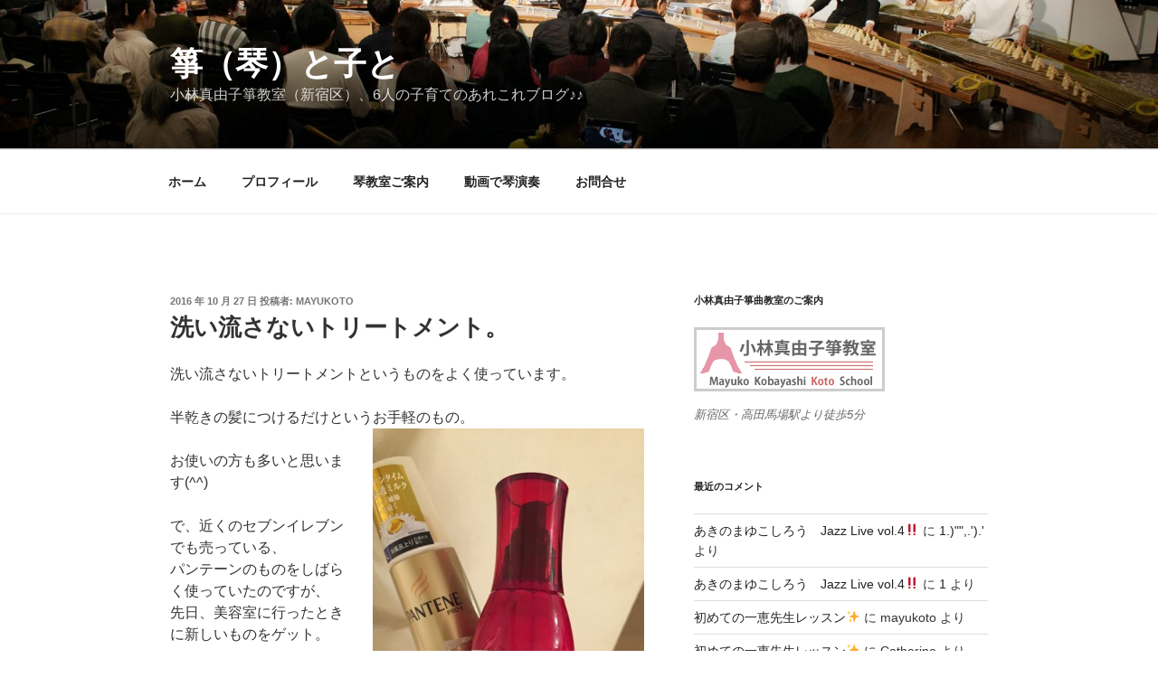

--- FILE ---
content_type: text/html; charset=UTF-8
request_url: http://www.mayukoto.com/blog/archives/14906
body_size: 27207
content:
<!DOCTYPE html>
<html dir="ltr" lang="ja"
	prefix="og: https://ogp.me/ns#"  class="no-js no-svg">
<head>
<meta charset="UTF-8">
<meta name="viewport" content="width=device-width, initial-scale=1">
<link rel="profile" href="http://gmpg.org/xfn/11">

<script>(function(html){html.className = html.className.replace(/\bno-js\b/,'js')})(document.documentElement);</script>
<title>洗い流さないトリートメント。 - 箏（琴）と子と</title>

		<!-- All in One SEO 4.2.1.1 -->
		<meta name="description" content="洗い流さないトリートメントというものをよく使っています。 半乾きの髪につけるだけというお手軽のもの。 お使いの" />
		<meta name="robots" content="max-image-preview:large" />
		<link rel="canonical" href="http://www.mayukoto.com/blog/archives/14906" />
		<meta property="og:locale" content="ja_JP" />
		<meta property="og:site_name" content="箏（琴）と子と - 小林真由子箏教室（新宿区）、6人の子育てのあれこれブログ♪♪" />
		<meta property="og:type" content="article" />
		<meta property="og:title" content="洗い流さないトリートメント。 - 箏（琴）と子と" />
		<meta property="og:description" content="洗い流さないトリートメントというものをよく使っています。 半乾きの髪につけるだけというお手軽のもの。 お使いの" />
		<meta property="og:url" content="http://www.mayukoto.com/blog/archives/14906" />
		<meta property="article:published_time" content="2016-10-27T04:30:31+00:00" />
		<meta property="article:modified_time" content="2016-10-29T04:43:27+00:00" />
		<meta name="twitter:card" content="summary" />
		<meta name="twitter:title" content="洗い流さないトリートメント。 - 箏（琴）と子と" />
		<meta name="twitter:description" content="洗い流さないトリートメントというものをよく使っています。 半乾きの髪につけるだけというお手軽のもの。 お使いの" />
		<script type="application/ld+json" class="aioseo-schema">
			{"@context":"https:\/\/schema.org","@graph":[{"@type":"WebSite","@id":"http:\/\/www.mayukoto.com\/blog\/#website","url":"http:\/\/www.mayukoto.com\/blog\/","name":"\u7b8f\uff08\u7434\uff09\u3068\u5b50\u3068","description":"\u5c0f\u6797\u771f\u7531\u5b50\u7b8f\u6559\u5ba4\uff08\u65b0\u5bbf\u533a\uff09\u30016\u4eba\u306e\u5b50\u80b2\u3066\u306e\u3042\u308c\u3053\u308c\u30d6\u30ed\u30b0\u266a\u266a","inLanguage":"ja","publisher":{"@id":"http:\/\/www.mayukoto.com\/blog\/#organization"}},{"@type":"Organization","@id":"http:\/\/www.mayukoto.com\/blog\/#organization","name":"\u7b8f\uff08\u7434\uff09\u3068\u5b50\u3068","url":"http:\/\/www.mayukoto.com\/blog\/"},{"@type":"BreadcrumbList","@id":"http:\/\/www.mayukoto.com\/blog\/archives\/14906#breadcrumblist","itemListElement":[{"@type":"ListItem","@id":"http:\/\/www.mayukoto.com\/blog\/#listItem","position":1,"item":{"@type":"WebPage","@id":"http:\/\/www.mayukoto.com\/blog\/","name":"\u30db\u30fc\u30e0","description":"\u5c0f\u6797\u771f\u7531\u5b50\u7b8f\u6559\u5ba4\uff08\u65b0\u5bbf\u533a\uff09\u30016\u4eba\u306e\u5b50\u80b2\u3066\u306e\u3042\u308c\u3053\u308c\u30d6\u30ed\u30b0\u266a\u266a","url":"http:\/\/www.mayukoto.com\/blog\/"}}]},{"@type":"Person","@id":"http:\/\/www.mayukoto.com\/blog\/archives\/author\/mayukoto#author","url":"http:\/\/www.mayukoto.com\/blog\/archives\/author\/mayukoto","name":"mayukoto","image":{"@type":"ImageObject","@id":"http:\/\/www.mayukoto.com\/blog\/archives\/14906#authorImage","url":"http:\/\/1.gravatar.com\/avatar\/4ba9aabeef83f2edb8f1b3a22cf9702f?s=96&d=mm&r=g","width":96,"height":96,"caption":"mayukoto"}},{"@type":"WebPage","@id":"http:\/\/www.mayukoto.com\/blog\/archives\/14906#webpage","url":"http:\/\/www.mayukoto.com\/blog\/archives\/14906","name":"\u6d17\u3044\u6d41\u3055\u306a\u3044\u30c8\u30ea\u30fc\u30c8\u30e1\u30f3\u30c8\u3002 - \u7b8f\uff08\u7434\uff09\u3068\u5b50\u3068","description":"\u6d17\u3044\u6d41\u3055\u306a\u3044\u30c8\u30ea\u30fc\u30c8\u30e1\u30f3\u30c8\u3068\u3044\u3046\u3082\u306e\u3092\u3088\u304f\u4f7f\u3063\u3066\u3044\u307e\u3059\u3002 \u534a\u4e7e\u304d\u306e\u9aea\u306b\u3064\u3051\u308b\u3060\u3051\u3068\u3044\u3046\u304a\u624b\u8efd\u306e\u3082\u306e\u3002 \u304a\u4f7f\u3044\u306e","inLanguage":"ja","isPartOf":{"@id":"http:\/\/www.mayukoto.com\/blog\/#website"},"breadcrumb":{"@id":"http:\/\/www.mayukoto.com\/blog\/archives\/14906#breadcrumblist"},"author":"http:\/\/www.mayukoto.com\/blog\/archives\/author\/mayukoto#author","creator":"http:\/\/www.mayukoto.com\/blog\/archives\/author\/mayukoto#author","datePublished":"2016-10-27T04:30:31+09:00","dateModified":"2016-10-29T04:43:27+09:00"},{"@type":"BlogPosting","@id":"http:\/\/www.mayukoto.com\/blog\/archives\/14906#blogposting","name":"\u6d17\u3044\u6d41\u3055\u306a\u3044\u30c8\u30ea\u30fc\u30c8\u30e1\u30f3\u30c8\u3002 - \u7b8f\uff08\u7434\uff09\u3068\u5b50\u3068","description":"\u6d17\u3044\u6d41\u3055\u306a\u3044\u30c8\u30ea\u30fc\u30c8\u30e1\u30f3\u30c8\u3068\u3044\u3046\u3082\u306e\u3092\u3088\u304f\u4f7f\u3063\u3066\u3044\u307e\u3059\u3002 \u534a\u4e7e\u304d\u306e\u9aea\u306b\u3064\u3051\u308b\u3060\u3051\u3068\u3044\u3046\u304a\u624b\u8efd\u306e\u3082\u306e\u3002 \u304a\u4f7f\u3044\u306e","inLanguage":"ja","headline":"\u6d17\u3044\u6d41\u3055\u306a\u3044\u30c8\u30ea\u30fc\u30c8\u30e1\u30f3\u30c8\u3002","author":{"@id":"http:\/\/www.mayukoto.com\/blog\/archives\/author\/mayukoto#author"},"publisher":{"@id":"http:\/\/www.mayukoto.com\/blog\/#organization"},"datePublished":"2016-10-27T04:30:31+09:00","dateModified":"2016-10-29T04:43:27+09:00","articleSection":"\u7f8e\u5bb9","mainEntityOfPage":{"@id":"http:\/\/www.mayukoto.com\/blog\/archives\/14906#webpage"},"isPartOf":{"@id":"http:\/\/www.mayukoto.com\/blog\/archives\/14906#webpage"},"image":{"@type":"ImageObject","@id":"http:\/\/www.mayukoto.com\/blog\/#articleImage","url":"http:\/\/www.mayukoto.com\/blog\/images\/IMG_3956-e1477716130115.jpg","width":300,"height":400}}]}
		</script>
		<!-- All in One SEO -->

<link rel='dns-prefetch' href='//s.w.org' />
<link rel="alternate" type="application/rss+xml" title="箏（琴）と子と &raquo; フィード" href="http://www.mayukoto.com/blog/feed" />
<link rel="alternate" type="application/rss+xml" title="箏（琴）と子と &raquo; コメントフィード" href="http://www.mayukoto.com/blog/comments/feed" />
<link rel="alternate" type="application/rss+xml" title="箏（琴）と子と &raquo; 洗い流さないトリートメント。 のコメントのフィード" href="http://www.mayukoto.com/blog/archives/14906/feed" />
		<script type="text/javascript">
			window._wpemojiSettings = {"baseUrl":"https:\/\/s.w.org\/images\/core\/emoji\/12.0.0-1\/72x72\/","ext":".png","svgUrl":"https:\/\/s.w.org\/images\/core\/emoji\/12.0.0-1\/svg\/","svgExt":".svg","source":{"concatemoji":"http:\/\/www.mayukoto.com\/blog\/wp-includes\/js\/wp-emoji-release.min.js?ver=5.3.20"}};
			!function(e,a,t){var n,r,o,i=a.createElement("canvas"),p=i.getContext&&i.getContext("2d");function s(e,t){var a=String.fromCharCode;p.clearRect(0,0,i.width,i.height),p.fillText(a.apply(this,e),0,0);e=i.toDataURL();return p.clearRect(0,0,i.width,i.height),p.fillText(a.apply(this,t),0,0),e===i.toDataURL()}function c(e){var t=a.createElement("script");t.src=e,t.defer=t.type="text/javascript",a.getElementsByTagName("head")[0].appendChild(t)}for(o=Array("flag","emoji"),t.supports={everything:!0,everythingExceptFlag:!0},r=0;r<o.length;r++)t.supports[o[r]]=function(e){if(!p||!p.fillText)return!1;switch(p.textBaseline="top",p.font="600 32px Arial",e){case"flag":return s([127987,65039,8205,9895,65039],[127987,65039,8203,9895,65039])?!1:!s([55356,56826,55356,56819],[55356,56826,8203,55356,56819])&&!s([55356,57332,56128,56423,56128,56418,56128,56421,56128,56430,56128,56423,56128,56447],[55356,57332,8203,56128,56423,8203,56128,56418,8203,56128,56421,8203,56128,56430,8203,56128,56423,8203,56128,56447]);case"emoji":return!s([55357,56424,55356,57342,8205,55358,56605,8205,55357,56424,55356,57340],[55357,56424,55356,57342,8203,55358,56605,8203,55357,56424,55356,57340])}return!1}(o[r]),t.supports.everything=t.supports.everything&&t.supports[o[r]],"flag"!==o[r]&&(t.supports.everythingExceptFlag=t.supports.everythingExceptFlag&&t.supports[o[r]]);t.supports.everythingExceptFlag=t.supports.everythingExceptFlag&&!t.supports.flag,t.DOMReady=!1,t.readyCallback=function(){t.DOMReady=!0},t.supports.everything||(n=function(){t.readyCallback()},a.addEventListener?(a.addEventListener("DOMContentLoaded",n,!1),e.addEventListener("load",n,!1)):(e.attachEvent("onload",n),a.attachEvent("onreadystatechange",function(){"complete"===a.readyState&&t.readyCallback()})),(n=t.source||{}).concatemoji?c(n.concatemoji):n.wpemoji&&n.twemoji&&(c(n.twemoji),c(n.wpemoji)))}(window,document,window._wpemojiSettings);
		</script>
		<style type="text/css">
img.wp-smiley,
img.emoji {
	display: inline !important;
	border: none !important;
	box-shadow: none !important;
	height: 1em !important;
	width: 1em !important;
	margin: 0 .07em !important;
	vertical-align: -0.1em !important;
	background: none !important;
	padding: 0 !important;
}
</style>
	<link rel='stylesheet' id='wp-block-library-css'  href='http://www.mayukoto.com/blog/wp-includes/css/dist/block-library/style.min.css?ver=5.3.20' type='text/css' media='all' />
<link rel='stylesheet' id='wp-block-library-theme-css'  href='http://www.mayukoto.com/blog/wp-includes/css/dist/block-library/theme.min.css?ver=5.3.20' type='text/css' media='all' />
<link rel='stylesheet' id='contact-form-7-css'  href='http://www.mayukoto.com/blog/wp-content/plugins/contact-form-7/includes/css/styles.css?ver=5.1.4' type='text/css' media='all' />
<link rel='stylesheet' id='tinymce-smiley-button-css'  href='http://www.mayukoto.com/blog/wp-content/plugins/tinymce-smiley-button/plugin.css?ver=5.3.20' type='text/css' media='all' />
<link rel='stylesheet' id='twentyseventeen-style-css'  href='http://www.mayukoto.com/blog/wp-content/themes/twentyseventeen/style.css?ver=5.3.20' type='text/css' media='all' />
<link rel='stylesheet' id='twentyseventeen-block-style-css'  href='http://www.mayukoto.com/blog/wp-content/themes/twentyseventeen/assets/css/blocks.css?ver=1.1' type='text/css' media='all' />
<!--[if lt IE 9]>
<link rel='stylesheet' id='twentyseventeen-ie8-css'  href='http://www.mayukoto.com/blog/wp-content/themes/twentyseventeen/assets/css/ie8.css?ver=1.0' type='text/css' media='all' />
<![endif]-->
<script type='text/javascript' src='https://ajax.googleapis.com/ajax/libs/prototype/1.7.1.0/prototype.js?ver=1.7.1'></script>
<script type='text/javascript' src='https://ajax.googleapis.com/ajax/libs/scriptaculous/1.9.0/scriptaculous.js?ver=1.9.0'></script>
<script type='text/javascript' src='https://ajax.googleapis.com/ajax/libs/scriptaculous/1.9.0/effects.js?ver=1.9.0'></script>
<script type='text/javascript' src='http://www.mayukoto.com/blog/wp-content/plugins/lightbox-2/lightbox.js?ver=1.8'></script>
<script type='text/javascript' src='http://www.mayukoto.com/blog/wp-includes/js/jquery/jquery.js?ver=1.12.4-wp'></script>
<script type='text/javascript' src='http://www.mayukoto.com/blog/wp-includes/js/jquery/jquery-migrate.min.js?ver=1.4.1'></script>
<!--[if lt IE 9]>
<script type='text/javascript' src='http://www.mayukoto.com/blog/wp-content/themes/twentyseventeen/assets/js/html5.js?ver=3.7.3'></script>
<![endif]-->
<link rel='https://api.w.org/' href='http://www.mayukoto.com/blog/wp-json/' />
<link rel="EditURI" type="application/rsd+xml" title="RSD" href="http://www.mayukoto.com/blog/xmlrpc.php?rsd" />
<link rel="wlwmanifest" type="application/wlwmanifest+xml" href="http://www.mayukoto.com/blog/wp-includes/wlwmanifest.xml" /> 
<link rel='prev' title='お弁当。' href='http://www.mayukoto.com/blog/archives/14900' />
<link rel='next' title='リキュールチョコレートの季節。' href='http://www.mayukoto.com/blog/archives/14909' />
<meta name="generator" content="WordPress 5.3.20" />
<link rel='shortlink' href='http://www.mayukoto.com/blog/?p=14906' />
<link rel="alternate" type="application/json+oembed" href="http://www.mayukoto.com/blog/wp-json/oembed/1.0/embed?url=http%3A%2F%2Fwww.mayukoto.com%2Fblog%2Farchives%2F14906" />
<link rel="alternate" type="text/xml+oembed" href="http://www.mayukoto.com/blog/wp-json/oembed/1.0/embed?url=http%3A%2F%2Fwww.mayukoto.com%2Fblog%2Farchives%2F14906&#038;format=xml" />

	<!-- begin lightbox scripts -->
	<script type="text/javascript">
    //<![CDATA[
    document.write('<link rel="stylesheet" href="http://www.mayukoto.com/blog/wp-content/plugins/lightbox-2/Themes/Black/lightbox.css" type="text/css" media="screen" />');
    //]]>
    </script>
	<!-- end lightbox scripts -->

<!-- WP-SWFObject 2.4 by unijimpe -->
<script src="http://www.mayukoto.com/blog/wp-content/plugins/wp-swfobject/2.0/swfobject.js" type="text/javascript"></script>
<!-- <meta name="NextGEN" version="3.2.10" /> -->
<style data-context="foundation-flickity-css">/*! Flickity v2.0.2
http://flickity.metafizzy.co
---------------------------------------------- */.flickity-enabled{position:relative}.flickity-enabled:focus{outline:0}.flickity-viewport{overflow:hidden;position:relative;height:100%}.flickity-slider{position:absolute;width:100%;height:100%}.flickity-enabled.is-draggable{-webkit-tap-highlight-color:transparent;tap-highlight-color:transparent;-webkit-user-select:none;-moz-user-select:none;-ms-user-select:none;user-select:none}.flickity-enabled.is-draggable .flickity-viewport{cursor:move;cursor:-webkit-grab;cursor:grab}.flickity-enabled.is-draggable .flickity-viewport.is-pointer-down{cursor:-webkit-grabbing;cursor:grabbing}.flickity-prev-next-button{position:absolute;top:50%;width:44px;height:44px;border:none;border-radius:50%;background:#fff;background:hsla(0,0%,100%,.75);cursor:pointer;-webkit-transform:translateY(-50%);transform:translateY(-50%)}.flickity-prev-next-button:hover{background:#fff}.flickity-prev-next-button:focus{outline:0;box-shadow:0 0 0 5px #09f}.flickity-prev-next-button:active{opacity:.6}.flickity-prev-next-button.previous{left:10px}.flickity-prev-next-button.next{right:10px}.flickity-rtl .flickity-prev-next-button.previous{left:auto;right:10px}.flickity-rtl .flickity-prev-next-button.next{right:auto;left:10px}.flickity-prev-next-button:disabled{opacity:.3;cursor:auto}.flickity-prev-next-button svg{position:absolute;left:20%;top:20%;width:60%;height:60%}.flickity-prev-next-button .arrow{fill:#333}.flickity-page-dots{position:absolute;width:100%;bottom:-25px;padding:0;margin:0;list-style:none;text-align:center;line-height:1}.flickity-rtl .flickity-page-dots{direction:rtl}.flickity-page-dots .dot{display:inline-block;width:10px;height:10px;margin:0 8px;background:#333;border-radius:50%;opacity:.25;cursor:pointer}.flickity-page-dots .dot.is-selected{opacity:1}</style><link rel="pingback" href="http://www.mayukoto.com/blog/xmlrpc.php">
<style type="text/css">.recentcomments a{display:inline !important;padding:0 !important;margin:0 !important;}</style><style>.ios7.web-app-mode.has-fixed header{ background-color: rgba(3,122,221,.88);}</style></head>

<body class="post-template-default single single-post postid-14906 single-format-standard wp-embed-responsive group-blog has-header-image has-sidebar colors-light">
<div id="page" class="site">
	<a class="skip-link screen-reader-text" href="#content">コンテンツへスキップ</a>

	<header id="masthead" class="site-header" role="banner">

		<div class="custom-header">

		<div class="custom-header-media">
			<div id="wp-custom-header" class="wp-custom-header"><img src="http://www.mayukoto.com/blog/images/cropped-20190317-IMG_3183-2.jpg" width="2000" height="1198" alt="箏（琴）と子と" srcset="http://www.mayukoto.com/blog/images/cropped-20190317-IMG_3183-2.jpg 2000w, http://www.mayukoto.com/blog/images/cropped-20190317-IMG_3183-2-200x120.jpg 200w, http://www.mayukoto.com/blog/images/cropped-20190317-IMG_3183-2-300x180.jpg 300w, http://www.mayukoto.com/blog/images/cropped-20190317-IMG_3183-2-768x460.jpg 768w, http://www.mayukoto.com/blog/images/cropped-20190317-IMG_3183-2-1024x613.jpg 1024w" sizes="100vw" /></div>		</div>

	<div class="site-branding">
	<div class="wrap">

		
		<div class="site-branding-text">
							<p class="site-title"><a href="http://www.mayukoto.com/blog/" rel="home">箏（琴）と子と</a></p>
			
							<p class="site-description">小林真由子箏教室（新宿区）、6人の子育てのあれこれブログ♪♪</p>
					</div><!-- .site-branding-text -->

		
	</div><!-- .wrap -->
</div><!-- .site-branding -->

</div><!-- .custom-header -->

					<div class="navigation-top">
				<div class="wrap">
					<nav id="site-navigation" class="main-navigation" role="navigation" aria-label="トップメニュー">
	<button class="menu-toggle" aria-controls="top-menu" aria-expanded="false">
		<svg class="icon icon-bars" aria-hidden="true" role="img"> <use href="#icon-bars" xlink:href="#icon-bars"></use> </svg><svg class="icon icon-close" aria-hidden="true" role="img"> <use href="#icon-close" xlink:href="#icon-close"></use> </svg>メニュー	</button>

	<div class="menu-menu-1-container"><ul id="top-menu" class="menu"><li id="menu-item-16815" class="menu-item menu-item-type-custom menu-item-object-custom menu-item-home menu-item-16815"><a href="http://www.mayukoto.com/blog/">ホーム</a></li>
<li id="menu-item-16816" class="menu-item menu-item-type-post_type menu-item-object-page menu-item-16816"><a href="http://www.mayukoto.com/blog/profile">プロフィール</a></li>
<li id="menu-item-16817" class="menu-item menu-item-type-post_type menu-item-object-page menu-item-16817"><a href="http://www.mayukoto.com/blog/%e7%90%b4%e6%95%99%e5%ae%a4%e3%81%94%e6%a1%88%e5%86%85">琴教室ご案内</a></li>
<li id="menu-item-16818" class="menu-item menu-item-type-post_type menu-item-object-page menu-item-16818"><a href="http://www.mayukoto.com/blog/movie">動画で琴演奏</a></li>
<li id="menu-item-16821" class="menu-item menu-item-type-post_type menu-item-object-page menu-item-16821"><a href="http://www.mayukoto.com/blog/form">お問合せ</a></li>
</ul></div>
	</nav><!-- #site-navigation -->
				</div><!-- .wrap -->
			</div><!-- .navigation-top -->
		
	</header><!-- #masthead -->

	
	<div class="site-content-contain">
		<div id="content" class="site-content">

<div class="wrap">
	<div id="primary" class="content-area">
		<main id="main" class="site-main" role="main">

			
<article id="post-14906" class="post-14906 post type-post status-publish format-standard hentry category-26">
		<header class="entry-header">
		<div class="entry-meta"><span class="posted-on"><span class="screen-reader-text">投稿日:</span> <a href="http://www.mayukoto.com/blog/archives/14906" rel="bookmark"><time class="entry-date published" datetime="2016-10-27T13:30:31+09:00">2016 年 10 月 27 日</time><time class="updated" datetime="2016-10-29T13:43:27+09:00">2016 年 10 月 29 日</time></a></span><span class="byline"> 投稿者: <span class="author vcard"><a class="url fn n" href="http://www.mayukoto.com/blog/archives/author/mayukoto">mayukoto</a></span></span></div><!-- .entry-meta --><h1 class="entry-title">洗い流さないトリートメント。</h1>	</header><!-- .entry-header -->

	
	<div class="entry-content">
		<p>洗い流さないトリートメントというものをよく使っています。</p>
<p>半乾きの髪につけるだけというお手軽のもの。<img src="http://www.mayukoto.com/blog/images/IMG_3956-e1477716130115.jpg" alt="" title="IMG_3956" width="300" height="400" class="alignright size-full wp-image-14907" /></p>
<p>お使いの方も多いと思います(^^)</p>
<p>で、近くのセブンイレブンでも売っている、<br />
パンテーンのものをしばらく使っていたのですが、<br />
先日、美容室に行ったときに新しいものをゲット。</p>
<p>いつも最後に、とっても良い香りのものをつけてくださるので、<br />
すごく気にはなっていたのですが、<br />
思い切って伺ってみると、ここでも売ってますよ〜〜〜とのことで！</p>
<p>ネットとかでも売ってるらしい。</p>
<p>次男が知っていました、笑。</p>
<p>パンテーンのものよりも、金額的には3倍位するのですが、<br />
使用する分量が3分の１程度で十分！！<br />
ワンプッシュで十分！</p>
<p>ひとりだと２ヶ月はもつそうです。</p>
<p>青りんごのような、とにかく、すごくいい香り。</p>
<p>さて、息子たちに、</p>
<p>「ね〜〜〜ね〜〜〜〜、これすごくいい匂いでしょ〜〜〜？」と</p>
<p>かがせたところ、</p>
<p>「すげ〜〜〜〜いい〜〜〜！！」</p>
<p>と超好反応。</p>
<p>そしたら、翌日から、次男が勝手に使っているらしい・・・・・(#･∀･)！！！</p>
<p>なんか減りが早いとおもった。</p>
<p>二人だと一ヶ月しか持たないじゃん〜〜〜〜〜〜。</p>
<p>オイルタイプとミルクタイプがあるようです。</p>
<p>こちらはミルクタイプですね。</p>
<p>なんか、相当久しぶりに、ちょこっと美容っぽい記事になった！！笑。</p>
<p>このブログに「美容」というカテゴリーがあったことすら忘れていた、笑。</p>
<p>ところで、パンテーンのものも、いい香りです(*´∀｀)。</p>
<p>でも、私だと、4プッシュ位は必要なかんじで・・・・</p>
	</div><!-- .entry-content -->

	<footer class="entry-footer"><span class="cat-tags-links"><span class="cat-links"><svg class="icon icon-folder-open" aria-hidden="true" role="img"> <use href="#icon-folder-open" xlink:href="#icon-folder-open"></use> </svg><span class="screen-reader-text">カテゴリー</span><a href="http://www.mayukoto.com/blog/archives/category/%e7%be%8e%e5%ae%b9" rel="category tag">美容</a></span></span></footer> <!-- .entry-footer -->
</article><!-- #post-14906 -->

<div id="comments" class="comments-area">

		<div id="respond" class="comment-respond">
		<h3 id="reply-title" class="comment-reply-title">コメントを残す <small><a rel="nofollow" id="cancel-comment-reply-link" href="/blog/archives/14906#respond" style="display:none;">コメントをキャンセル</a></small></h3><form action="http://www.mayukoto.com/blog/wp-comments-post.php" method="post" id="commentform" class="comment-form" novalidate><p class="comment-notes"><span id="email-notes">メールアドレスが公開されることはありません。</span></p><p class="comment-form-comment"><label for="comment">コメント</label> <textarea id="comment" name="comment" cols="45" rows="8" maxlength="65525" required="required"></textarea></p><p class="comment-form-author"><label for="author">名前</label> <input id="author" name="author" type="text" value="" size="30" maxlength="245" /></p>
<p class="comment-form-email"><label for="email">メール</label> <input id="email" name="email" type="email" value="" size="30" maxlength="100" aria-describedby="email-notes" /></p>
<p class="comment-form-url"><label for="url">サイト</label> <input id="url" name="url" type="url" value="" size="30" maxlength="200" /></p>
<p class="comment-form-cookies-consent"><input id="wp-comment-cookies-consent" name="wp-comment-cookies-consent" type="checkbox" value="yes" /> <label for="wp-comment-cookies-consent">次回のコメントで使用するためブラウザーに自分の名前、メールアドレス、サイトを保存する。</label></p>
<p class="form-submit"><input name="submit" type="submit" id="submit" class="submit" value="コメントを送信" /> <input type='hidden' name='comment_post_ID' value='14906' id='comment_post_ID' />
<input type='hidden' name='comment_parent' id='comment_parent' value='0' />
</p><p style="display: none;"><input type="hidden" id="akismet_comment_nonce" name="akismet_comment_nonce" value="ed7d7c19a7" /></p><p style="display: none !important;"><label>&#916;<textarea name="ak_hp_textarea" cols="45" rows="8" maxlength="100"></textarea></label><input type="hidden" id="ak_js_1" name="ak_js" value="129"/><script>document.getElementById( "ak_js_1" ).setAttribute( "value", ( new Date() ).getTime() );</script></p></form>	</div><!-- #respond -->
	<p class="akismet_comment_form_privacy_notice">このサイトはスパムを低減するために Akismet を使っています。<a href="https://akismet.com/privacy/" target="_blank" rel="nofollow noopener">コメントデータの処理方法の詳細はこちらをご覧ください</a>。</p>
</div><!-- #comments -->

	<nav class="navigation post-navigation" role="navigation" aria-label="投稿">
		<h2 class="screen-reader-text">投稿ナビゲーション</h2>
		<div class="nav-links"><div class="nav-previous"><a href="http://www.mayukoto.com/blog/archives/14900" rel="prev"><span class="screen-reader-text">過去の投稿</span><span aria-hidden="true" class="nav-subtitle">前</span> <span class="nav-title"><span class="nav-title-icon-wrapper"><svg class="icon icon-arrow-left" aria-hidden="true" role="img"> <use href="#icon-arrow-left" xlink:href="#icon-arrow-left"></use> </svg></span>お弁当。</span></a></div><div class="nav-next"><a href="http://www.mayukoto.com/blog/archives/14909" rel="next"><span class="screen-reader-text">次の投稿</span><span aria-hidden="true" class="nav-subtitle">次</span> <span class="nav-title">リキュールチョコレートの季節。<span class="nav-title-icon-wrapper"><svg class="icon icon-arrow-right" aria-hidden="true" role="img"> <use href="#icon-arrow-right" xlink:href="#icon-arrow-right"></use> </svg></span></span></a></div></div>
	</nav>
		</main><!-- #main -->
	</div><!-- #primary -->
	
<aside id="secondary" class="widget-area" role="complementary" aria-label="ブログサイドバー">
	<section id="media_image-3" class="widget widget_media_image"><h2 class="widget-title">小林真由子箏曲教室のご案内</h2><figure style="width: 211px" class="wp-caption alignnone"><a href="http://lesson.mayukoto.com/"><img class="image " src="http://www.mayukoto.com/images/lesson.gif" alt="小林真由子琴教室" width="211" height="71" /></a><figcaption class="wp-caption-text">新宿区・高田馬場駅より徒歩5分</figcaption></figure></section><section id="recent-comments-3" class="widget widget_recent_comments"><h2 class="widget-title">最近のコメント</h2><ul id="recentcomments"><li class="recentcomments"><a href="http://www.mayukoto.com/blog/archives/19266/comment-page-1#comment-10152">あきのまゆこしろう　Jazz Live  vol.4‼️</a> に <span class="comment-author-link"><a onclick="javascript:pageTracker._trackPageview('/outgoing/1');"  href='http://1' rel='external nofollow ugc' class='url'>1.)"",.').'</a></span> より</li><li class="recentcomments"><a href="http://www.mayukoto.com/blog/archives/19266/comment-page-1#comment-10151">あきのまゆこしろう　Jazz Live  vol.4‼️</a> に <span class="comment-author-link"><a onclick="javascript:pageTracker._trackPageview('/outgoing/1');"  href='http://1' rel='external nofollow ugc' class='url'>1</a></span> より</li><li class="recentcomments"><a href="http://www.mayukoto.com/blog/archives/22588/comment-page-1#comment-8343">初めての一恵先生レッスン✨</a> に <span class="comment-author-link">mayukoto</span> より</li><li class="recentcomments"><a href="http://www.mayukoto.com/blog/archives/22588/comment-page-1#comment-8310">初めての一恵先生レッスン✨</a> に <span class="comment-author-link">Catherine</span> より</li><li class="recentcomments"><a href="http://www.mayukoto.com/blog/archives/22438/comment-page-1#comment-8231">レッスン初め🎍</a> に <span class="comment-author-link">mayukoto</span> より</li></ul></section>		<section id="recent-posts-3" class="widget widget_recent_entries">		<h2 class="widget-title">最近の投稿</h2>		<ul>
											<li>
					<a href="http://www.mayukoto.com/blog/archives/24484">2026年　新年あけましておめでとうございます！</a>
											<span class="post-date">2026 年 1 月 6 日</span>
									</li>
											<li>
					<a href="http://www.mayukoto.com/blog/archives/24480">12月13日‼️再びの六本木セブン‼️</a>
											<span class="post-date">2025 年 12 月 2 日</span>
									</li>
											<li>
					<a href="http://www.mayukoto.com/blog/archives/24478">ブログ、記事がたまりすぎていて・・・</a>
											<span class="post-date">2025 年 11 月 26 日</span>
									</li>
											<li>
					<a href="http://www.mayukoto.com/blog/archives/24466">習い事</a>
											<span class="post-date">2024 年 11 月 12 日</span>
									</li>
											<li>
					<a href="http://www.mayukoto.com/blog/archives/24461">昨年アップされていた（いつの間にか、笑）映像が届きました！😊</a>
											<span class="post-date">2024 年 10 月 5 日</span>
									</li>
											<li>
					<a href="http://www.mayukoto.com/blog/archives/24454">昨夜はすこ〜〜〜し楽でした。</a>
											<span class="post-date">2024 年 7 月 31 日</span>
									</li>
											<li>
					<a href="http://www.mayukoto.com/blog/archives/24450">絶賛夏休み！</a>
											<span class="post-date">2024 年 7 月 30 日</span>
									</li>
											<li>
					<a href="http://www.mayukoto.com/blog/archives/24448">ジム、8ヶ月続いてます😃</a>
											<span class="post-date">2024 年 7 月 27 日</span>
									</li>
											<li>
					<a href="http://www.mayukoto.com/blog/archives/24442">螺鈿隊コンサート　2024夏❗❗❗❗</a>
											<span class="post-date">2024 年 6 月 21 日</span>
									</li>
											<li>
					<a href="http://www.mayukoto.com/blog/archives/24438">最後の小学校運動会</a>
											<span class="post-date">2024 年 5 月 29 日</span>
									</li>
					</ul>
		</section><section id="archives-3" class="widget widget_archive"><h2 class="widget-title">アーカイブ</h2>		<label class="screen-reader-text" for="archives-dropdown-3">アーカイブ</label>
		<select id="archives-dropdown-3" name="archive-dropdown">
			
			<option value="">月を選択</option>
				<option value='http://www.mayukoto.com/blog/archives/date/2026/01'> 2026年1月 &nbsp;(1)</option>
	<option value='http://www.mayukoto.com/blog/archives/date/2025/12'> 2025年12月 &nbsp;(1)</option>
	<option value='http://www.mayukoto.com/blog/archives/date/2025/11'> 2025年11月 &nbsp;(1)</option>
	<option value='http://www.mayukoto.com/blog/archives/date/2024/11'> 2024年11月 &nbsp;(1)</option>
	<option value='http://www.mayukoto.com/blog/archives/date/2024/10'> 2024年10月 &nbsp;(1)</option>
	<option value='http://www.mayukoto.com/blog/archives/date/2024/07'> 2024年7月 &nbsp;(3)</option>
	<option value='http://www.mayukoto.com/blog/archives/date/2024/06'> 2024年6月 &nbsp;(1)</option>
	<option value='http://www.mayukoto.com/blog/archives/date/2024/05'> 2024年5月 &nbsp;(3)</option>
	<option value='http://www.mayukoto.com/blog/archives/date/2024/02'> 2024年2月 &nbsp;(13)</option>
	<option value='http://www.mayukoto.com/blog/archives/date/2024/01'> 2024年1月 &nbsp;(1)</option>
	<option value='http://www.mayukoto.com/blog/archives/date/2023/12'> 2023年12月 &nbsp;(1)</option>
	<option value='http://www.mayukoto.com/blog/archives/date/2023/11'> 2023年11月 &nbsp;(1)</option>
	<option value='http://www.mayukoto.com/blog/archives/date/2023/10'> 2023年10月 &nbsp;(1)</option>
	<option value='http://www.mayukoto.com/blog/archives/date/2023/08'> 2023年8月 &nbsp;(3)</option>
	<option value='http://www.mayukoto.com/blog/archives/date/2023/07'> 2023年7月 &nbsp;(2)</option>
	<option value='http://www.mayukoto.com/blog/archives/date/2023/06'> 2023年6月 &nbsp;(2)</option>
	<option value='http://www.mayukoto.com/blog/archives/date/2023/05'> 2023年5月 &nbsp;(6)</option>
	<option value='http://www.mayukoto.com/blog/archives/date/2023/01'> 2023年1月 &nbsp;(6)</option>
	<option value='http://www.mayukoto.com/blog/archives/date/2022/12'> 2022年12月 &nbsp;(2)</option>
	<option value='http://www.mayukoto.com/blog/archives/date/2022/11'> 2022年11月 &nbsp;(3)</option>
	<option value='http://www.mayukoto.com/blog/archives/date/2022/10'> 2022年10月 &nbsp;(4)</option>
	<option value='http://www.mayukoto.com/blog/archives/date/2022/09'> 2022年9月 &nbsp;(8)</option>
	<option value='http://www.mayukoto.com/blog/archives/date/2022/08'> 2022年8月 &nbsp;(8)</option>
	<option value='http://www.mayukoto.com/blog/archives/date/2022/07'> 2022年7月 &nbsp;(15)</option>
	<option value='http://www.mayukoto.com/blog/archives/date/2022/06'> 2022年6月 &nbsp;(21)</option>
	<option value='http://www.mayukoto.com/blog/archives/date/2022/05'> 2022年5月 &nbsp;(21)</option>
	<option value='http://www.mayukoto.com/blog/archives/date/2022/04'> 2022年4月 &nbsp;(13)</option>
	<option value='http://www.mayukoto.com/blog/archives/date/2022/03'> 2022年3月 &nbsp;(7)</option>
	<option value='http://www.mayukoto.com/blog/archives/date/2022/02'> 2022年2月 &nbsp;(5)</option>
	<option value='http://www.mayukoto.com/blog/archives/date/2022/01'> 2022年1月 &nbsp;(13)</option>
	<option value='http://www.mayukoto.com/blog/archives/date/2021/12'> 2021年12月 &nbsp;(17)</option>
	<option value='http://www.mayukoto.com/blog/archives/date/2021/11'> 2021年11月 &nbsp;(10)</option>
	<option value='http://www.mayukoto.com/blog/archives/date/2021/10'> 2021年10月 &nbsp;(13)</option>
	<option value='http://www.mayukoto.com/blog/archives/date/2021/09'> 2021年9月 &nbsp;(14)</option>
	<option value='http://www.mayukoto.com/blog/archives/date/2021/08'> 2021年8月 &nbsp;(16)</option>
	<option value='http://www.mayukoto.com/blog/archives/date/2021/07'> 2021年7月 &nbsp;(28)</option>
	<option value='http://www.mayukoto.com/blog/archives/date/2021/06'> 2021年6月 &nbsp;(13)</option>
	<option value='http://www.mayukoto.com/blog/archives/date/2021/05'> 2021年5月 &nbsp;(23)</option>
	<option value='http://www.mayukoto.com/blog/archives/date/2021/04'> 2021年4月 &nbsp;(18)</option>
	<option value='http://www.mayukoto.com/blog/archives/date/2021/03'> 2021年3月 &nbsp;(31)</option>
	<option value='http://www.mayukoto.com/blog/archives/date/2021/02'> 2021年2月 &nbsp;(22)</option>
	<option value='http://www.mayukoto.com/blog/archives/date/2021/01'> 2021年1月 &nbsp;(35)</option>
	<option value='http://www.mayukoto.com/blog/archives/date/2020/12'> 2020年12月 &nbsp;(18)</option>
	<option value='http://www.mayukoto.com/blog/archives/date/2020/11'> 2020年11月 &nbsp;(15)</option>
	<option value='http://www.mayukoto.com/blog/archives/date/2020/10'> 2020年10月 &nbsp;(24)</option>
	<option value='http://www.mayukoto.com/blog/archives/date/2020/09'> 2020年9月 &nbsp;(18)</option>
	<option value='http://www.mayukoto.com/blog/archives/date/2020/08'> 2020年8月 &nbsp;(20)</option>
	<option value='http://www.mayukoto.com/blog/archives/date/2020/07'> 2020年7月 &nbsp;(26)</option>
	<option value='http://www.mayukoto.com/blog/archives/date/2020/06'> 2020年6月 &nbsp;(27)</option>
	<option value='http://www.mayukoto.com/blog/archives/date/2020/05'> 2020年5月 &nbsp;(32)</option>
	<option value='http://www.mayukoto.com/blog/archives/date/2020/04'> 2020年4月 &nbsp;(39)</option>
	<option value='http://www.mayukoto.com/blog/archives/date/2020/03'> 2020年3月 &nbsp;(28)</option>
	<option value='http://www.mayukoto.com/blog/archives/date/2020/02'> 2020年2月 &nbsp;(17)</option>
	<option value='http://www.mayukoto.com/blog/archives/date/2020/01'> 2020年1月 &nbsp;(25)</option>
	<option value='http://www.mayukoto.com/blog/archives/date/2019/12'> 2019年12月 &nbsp;(25)</option>
	<option value='http://www.mayukoto.com/blog/archives/date/2019/11'> 2019年11月 &nbsp;(17)</option>
	<option value='http://www.mayukoto.com/blog/archives/date/2019/10'> 2019年10月 &nbsp;(30)</option>
	<option value='http://www.mayukoto.com/blog/archives/date/2019/09'> 2019年9月 &nbsp;(20)</option>
	<option value='http://www.mayukoto.com/blog/archives/date/2019/08'> 2019年8月 &nbsp;(22)</option>
	<option value='http://www.mayukoto.com/blog/archives/date/2019/07'> 2019年7月 &nbsp;(28)</option>
	<option value='http://www.mayukoto.com/blog/archives/date/2019/06'> 2019年6月 &nbsp;(24)</option>
	<option value='http://www.mayukoto.com/blog/archives/date/2019/05'> 2019年5月 &nbsp;(31)</option>
	<option value='http://www.mayukoto.com/blog/archives/date/2019/04'> 2019年4月 &nbsp;(26)</option>
	<option value='http://www.mayukoto.com/blog/archives/date/2019/03'> 2019年3月 &nbsp;(33)</option>
	<option value='http://www.mayukoto.com/blog/archives/date/2019/02'> 2019年2月 &nbsp;(25)</option>
	<option value='http://www.mayukoto.com/blog/archives/date/2019/01'> 2019年1月 &nbsp;(30)</option>
	<option value='http://www.mayukoto.com/blog/archives/date/2018/12'> 2018年12月 &nbsp;(19)</option>
	<option value='http://www.mayukoto.com/blog/archives/date/2018/11'> 2018年11月 &nbsp;(20)</option>
	<option value='http://www.mayukoto.com/blog/archives/date/2018/10'> 2018年10月 &nbsp;(24)</option>
	<option value='http://www.mayukoto.com/blog/archives/date/2018/09'> 2018年9月 &nbsp;(32)</option>
	<option value='http://www.mayukoto.com/blog/archives/date/2018/08'> 2018年8月 &nbsp;(31)</option>
	<option value='http://www.mayukoto.com/blog/archives/date/2018/07'> 2018年7月 &nbsp;(30)</option>
	<option value='http://www.mayukoto.com/blog/archives/date/2018/06'> 2018年6月 &nbsp;(31)</option>
	<option value='http://www.mayukoto.com/blog/archives/date/2018/05'> 2018年5月 &nbsp;(31)</option>
	<option value='http://www.mayukoto.com/blog/archives/date/2018/04'> 2018年4月 &nbsp;(28)</option>
	<option value='http://www.mayukoto.com/blog/archives/date/2018/03'> 2018年3月 &nbsp;(30)</option>
	<option value='http://www.mayukoto.com/blog/archives/date/2018/02'> 2018年2月 &nbsp;(27)</option>
	<option value='http://www.mayukoto.com/blog/archives/date/2018/01'> 2018年1月 &nbsp;(30)</option>
	<option value='http://www.mayukoto.com/blog/archives/date/2017/12'> 2017年12月 &nbsp;(33)</option>
	<option value='http://www.mayukoto.com/blog/archives/date/2017/11'> 2017年11月 &nbsp;(31)</option>
	<option value='http://www.mayukoto.com/blog/archives/date/2017/10'> 2017年10月 &nbsp;(33)</option>
	<option value='http://www.mayukoto.com/blog/archives/date/2017/09'> 2017年9月 &nbsp;(30)</option>
	<option value='http://www.mayukoto.com/blog/archives/date/2017/08'> 2017年8月 &nbsp;(30)</option>
	<option value='http://www.mayukoto.com/blog/archives/date/2017/07'> 2017年7月 &nbsp;(26)</option>
	<option value='http://www.mayukoto.com/blog/archives/date/2017/06'> 2017年6月 &nbsp;(29)</option>
	<option value='http://www.mayukoto.com/blog/archives/date/2017/05'> 2017年5月 &nbsp;(31)</option>
	<option value='http://www.mayukoto.com/blog/archives/date/2017/04'> 2017年4月 &nbsp;(29)</option>
	<option value='http://www.mayukoto.com/blog/archives/date/2017/03'> 2017年3月 &nbsp;(33)</option>
	<option value='http://www.mayukoto.com/blog/archives/date/2017/02'> 2017年2月 &nbsp;(27)</option>
	<option value='http://www.mayukoto.com/blog/archives/date/2017/01'> 2017年1月 &nbsp;(30)</option>
	<option value='http://www.mayukoto.com/blog/archives/date/2016/12'> 2016年12月 &nbsp;(32)</option>
	<option value='http://www.mayukoto.com/blog/archives/date/2016/11'> 2016年11月 &nbsp;(30)</option>
	<option value='http://www.mayukoto.com/blog/archives/date/2016/10'> 2016年10月 &nbsp;(26)</option>
	<option value='http://www.mayukoto.com/blog/archives/date/2016/09'> 2016年9月 &nbsp;(30)</option>
	<option value='http://www.mayukoto.com/blog/archives/date/2016/08'> 2016年8月 &nbsp;(30)</option>
	<option value='http://www.mayukoto.com/blog/archives/date/2016/07'> 2016年7月 &nbsp;(32)</option>
	<option value='http://www.mayukoto.com/blog/archives/date/2016/06'> 2016年6月 &nbsp;(27)</option>
	<option value='http://www.mayukoto.com/blog/archives/date/2016/05'> 2016年5月 &nbsp;(30)</option>
	<option value='http://www.mayukoto.com/blog/archives/date/2016/04'> 2016年4月 &nbsp;(30)</option>
	<option value='http://www.mayukoto.com/blog/archives/date/2016/03'> 2016年3月 &nbsp;(35)</option>
	<option value='http://www.mayukoto.com/blog/archives/date/2016/02'> 2016年2月 &nbsp;(29)</option>
	<option value='http://www.mayukoto.com/blog/archives/date/2016/01'> 2016年1月 &nbsp;(32)</option>
	<option value='http://www.mayukoto.com/blog/archives/date/2015/12'> 2015年12月 &nbsp;(27)</option>
	<option value='http://www.mayukoto.com/blog/archives/date/2015/11'> 2015年11月 &nbsp;(24)</option>
	<option value='http://www.mayukoto.com/blog/archives/date/2015/10'> 2015年10月 &nbsp;(29)</option>
	<option value='http://www.mayukoto.com/blog/archives/date/2015/09'> 2015年9月 &nbsp;(31)</option>
	<option value='http://www.mayukoto.com/blog/archives/date/2015/08'> 2015年8月 &nbsp;(30)</option>
	<option value='http://www.mayukoto.com/blog/archives/date/2015/07'> 2015年7月 &nbsp;(23)</option>
	<option value='http://www.mayukoto.com/blog/archives/date/2015/06'> 2015年6月 &nbsp;(23)</option>
	<option value='http://www.mayukoto.com/blog/archives/date/2015/05'> 2015年5月 &nbsp;(26)</option>
	<option value='http://www.mayukoto.com/blog/archives/date/2015/04'> 2015年4月 &nbsp;(26)</option>
	<option value='http://www.mayukoto.com/blog/archives/date/2015/03'> 2015年3月 &nbsp;(25)</option>
	<option value='http://www.mayukoto.com/blog/archives/date/2015/02'> 2015年2月 &nbsp;(16)</option>
	<option value='http://www.mayukoto.com/blog/archives/date/2015/01'> 2015年1月 &nbsp;(22)</option>
	<option value='http://www.mayukoto.com/blog/archives/date/2014/12'> 2014年12月 &nbsp;(25)</option>
	<option value='http://www.mayukoto.com/blog/archives/date/2014/11'> 2014年11月 &nbsp;(22)</option>
	<option value='http://www.mayukoto.com/blog/archives/date/2014/10'> 2014年10月 &nbsp;(28)</option>
	<option value='http://www.mayukoto.com/blog/archives/date/2014/09'> 2014年9月 &nbsp;(26)</option>
	<option value='http://www.mayukoto.com/blog/archives/date/2014/08'> 2014年8月 &nbsp;(35)</option>
	<option value='http://www.mayukoto.com/blog/archives/date/2014/07'> 2014年7月 &nbsp;(31)</option>
	<option value='http://www.mayukoto.com/blog/archives/date/2014/06'> 2014年6月 &nbsp;(29)</option>
	<option value='http://www.mayukoto.com/blog/archives/date/2014/05'> 2014年5月 &nbsp;(35)</option>
	<option value='http://www.mayukoto.com/blog/archives/date/2014/04'> 2014年4月 &nbsp;(31)</option>
	<option value='http://www.mayukoto.com/blog/archives/date/2014/03'> 2014年3月 &nbsp;(38)</option>
	<option value='http://www.mayukoto.com/blog/archives/date/2014/02'> 2014年2月 &nbsp;(28)</option>
	<option value='http://www.mayukoto.com/blog/archives/date/2014/01'> 2014年1月 &nbsp;(34)</option>
	<option value='http://www.mayukoto.com/blog/archives/date/2013/12'> 2013年12月 &nbsp;(34)</option>
	<option value='http://www.mayukoto.com/blog/archives/date/2013/11'> 2013年11月 &nbsp;(38)</option>
	<option value='http://www.mayukoto.com/blog/archives/date/2013/10'> 2013年10月 &nbsp;(29)</option>
	<option value='http://www.mayukoto.com/blog/archives/date/2013/09'> 2013年9月 &nbsp;(29)</option>
	<option value='http://www.mayukoto.com/blog/archives/date/2013/08'> 2013年8月 &nbsp;(33)</option>
	<option value='http://www.mayukoto.com/blog/archives/date/2013/07'> 2013年7月 &nbsp;(31)</option>
	<option value='http://www.mayukoto.com/blog/archives/date/2013/06'> 2013年6月 &nbsp;(40)</option>
	<option value='http://www.mayukoto.com/blog/archives/date/2013/05'> 2013年5月 &nbsp;(36)</option>
	<option value='http://www.mayukoto.com/blog/archives/date/2013/04'> 2013年4月 &nbsp;(32)</option>
	<option value='http://www.mayukoto.com/blog/archives/date/2013/03'> 2013年3月 &nbsp;(35)</option>
	<option value='http://www.mayukoto.com/blog/archives/date/2013/02'> 2013年2月 &nbsp;(25)</option>
	<option value='http://www.mayukoto.com/blog/archives/date/2013/01'> 2013年1月 &nbsp;(36)</option>
	<option value='http://www.mayukoto.com/blog/archives/date/2012/12'> 2012年12月 &nbsp;(38)</option>
	<option value='http://www.mayukoto.com/blog/archives/date/2012/11'> 2012年11月 &nbsp;(32)</option>
	<option value='http://www.mayukoto.com/blog/archives/date/2012/10'> 2012年10月 &nbsp;(30)</option>
	<option value='http://www.mayukoto.com/blog/archives/date/2012/09'> 2012年9月 &nbsp;(29)</option>
	<option value='http://www.mayukoto.com/blog/archives/date/2012/08'> 2012年8月 &nbsp;(31)</option>
	<option value='http://www.mayukoto.com/blog/archives/date/2012/07'> 2012年7月 &nbsp;(27)</option>
	<option value='http://www.mayukoto.com/blog/archives/date/2012/06'> 2012年6月 &nbsp;(21)</option>
	<option value='http://www.mayukoto.com/blog/archives/date/2012/05'> 2012年5月 &nbsp;(35)</option>
	<option value='http://www.mayukoto.com/blog/archives/date/2012/04'> 2012年4月 &nbsp;(32)</option>
	<option value='http://www.mayukoto.com/blog/archives/date/2012/03'> 2012年3月 &nbsp;(32)</option>
	<option value='http://www.mayukoto.com/blog/archives/date/2012/02'> 2012年2月 &nbsp;(22)</option>
	<option value='http://www.mayukoto.com/blog/archives/date/2012/01'> 2012年1月 &nbsp;(23)</option>
	<option value='http://www.mayukoto.com/blog/archives/date/2011/12'> 2011年12月 &nbsp;(28)</option>
	<option value='http://www.mayukoto.com/blog/archives/date/2011/11'> 2011年11月 &nbsp;(24)</option>
	<option value='http://www.mayukoto.com/blog/archives/date/2011/10'> 2011年10月 &nbsp;(25)</option>
	<option value='http://www.mayukoto.com/blog/archives/date/2011/09'> 2011年9月 &nbsp;(22)</option>
	<option value='http://www.mayukoto.com/blog/archives/date/2011/08'> 2011年8月 &nbsp;(20)</option>
	<option value='http://www.mayukoto.com/blog/archives/date/2011/07'> 2011年7月 &nbsp;(30)</option>
	<option value='http://www.mayukoto.com/blog/archives/date/2011/06'> 2011年6月 &nbsp;(26)</option>
	<option value='http://www.mayukoto.com/blog/archives/date/2011/05'> 2011年5月 &nbsp;(20)</option>
	<option value='http://www.mayukoto.com/blog/archives/date/2011/04'> 2011年4月 &nbsp;(11)</option>
	<option value='http://www.mayukoto.com/blog/archives/date/2011/03'> 2011年3月 &nbsp;(20)</option>
	<option value='http://www.mayukoto.com/blog/archives/date/2011/02'> 2011年2月 &nbsp;(13)</option>
	<option value='http://www.mayukoto.com/blog/archives/date/2011/01'> 2011年1月 &nbsp;(24)</option>
	<option value='http://www.mayukoto.com/blog/archives/date/2010/12'> 2010年12月 &nbsp;(19)</option>
	<option value='http://www.mayukoto.com/blog/archives/date/2010/11'> 2010年11月 &nbsp;(24)</option>
	<option value='http://www.mayukoto.com/blog/archives/date/2010/10'> 2010年10月 &nbsp;(24)</option>
	<option value='http://www.mayukoto.com/blog/archives/date/2010/09'> 2010年9月 &nbsp;(20)</option>
	<option value='http://www.mayukoto.com/blog/archives/date/2010/08'> 2010年8月 &nbsp;(21)</option>
	<option value='http://www.mayukoto.com/blog/archives/date/2010/07'> 2010年7月 &nbsp;(25)</option>
	<option value='http://www.mayukoto.com/blog/archives/date/2010/06'> 2010年6月 &nbsp;(29)</option>
	<option value='http://www.mayukoto.com/blog/archives/date/2010/05'> 2010年5月 &nbsp;(27)</option>
	<option value='http://www.mayukoto.com/blog/archives/date/2010/04'> 2010年4月 &nbsp;(25)</option>
	<option value='http://www.mayukoto.com/blog/archives/date/2010/03'> 2010年3月 &nbsp;(18)</option>
	<option value='http://www.mayukoto.com/blog/archives/date/2010/02'> 2010年2月 &nbsp;(20)</option>
	<option value='http://www.mayukoto.com/blog/archives/date/2010/01'> 2010年1月 &nbsp;(19)</option>
	<option value='http://www.mayukoto.com/blog/archives/date/2009/12'> 2009年12月 &nbsp;(23)</option>
	<option value='http://www.mayukoto.com/blog/archives/date/2009/11'> 2009年11月 &nbsp;(15)</option>
	<option value='http://www.mayukoto.com/blog/archives/date/2009/10'> 2009年10月 &nbsp;(23)</option>
	<option value='http://www.mayukoto.com/blog/archives/date/2009/09'> 2009年9月 &nbsp;(24)</option>
	<option value='http://www.mayukoto.com/blog/archives/date/2009/08'> 2009年8月 &nbsp;(23)</option>
	<option value='http://www.mayukoto.com/blog/archives/date/2009/07'> 2009年7月 &nbsp;(22)</option>
	<option value='http://www.mayukoto.com/blog/archives/date/2009/06'> 2009年6月 &nbsp;(17)</option>
	<option value='http://www.mayukoto.com/blog/archives/date/2009/05'> 2009年5月 &nbsp;(13)</option>
	<option value='http://www.mayukoto.com/blog/archives/date/2009/04'> 2009年4月 &nbsp;(15)</option>
	<option value='http://www.mayukoto.com/blog/archives/date/2009/03'> 2009年3月 &nbsp;(17)</option>
	<option value='http://www.mayukoto.com/blog/archives/date/2009/02'> 2009年2月 &nbsp;(21)</option>
	<option value='http://www.mayukoto.com/blog/archives/date/2009/01'> 2009年1月 &nbsp;(26)</option>
	<option value='http://www.mayukoto.com/blog/archives/date/2008/12'> 2008年12月 &nbsp;(27)</option>
	<option value='http://www.mayukoto.com/blog/archives/date/2008/11'> 2008年11月 &nbsp;(26)</option>
	<option value='http://www.mayukoto.com/blog/archives/date/2008/10'> 2008年10月 &nbsp;(25)</option>
	<option value='http://www.mayukoto.com/blog/archives/date/2008/09'> 2008年9月 &nbsp;(20)</option>
	<option value='http://www.mayukoto.com/blog/archives/date/2008/08'> 2008年8月 &nbsp;(23)</option>
	<option value='http://www.mayukoto.com/blog/archives/date/2008/07'> 2008年7月 &nbsp;(20)</option>
	<option value='http://www.mayukoto.com/blog/archives/date/2008/06'> 2008年6月 &nbsp;(22)</option>
	<option value='http://www.mayukoto.com/blog/archives/date/2008/05'> 2008年5月 &nbsp;(22)</option>
	<option value='http://www.mayukoto.com/blog/archives/date/2008/04'> 2008年4月 &nbsp;(21)</option>
	<option value='http://www.mayukoto.com/blog/archives/date/2008/03'> 2008年3月 &nbsp;(34)</option>
	<option value='http://www.mayukoto.com/blog/archives/date/2008/02'> 2008年2月 &nbsp;(27)</option>
	<option value='http://www.mayukoto.com/blog/archives/date/2008/01'> 2008年1月 &nbsp;(25)</option>
	<option value='http://www.mayukoto.com/blog/archives/date/2007/12'> 2007年12月 &nbsp;(26)</option>
	<option value='http://www.mayukoto.com/blog/archives/date/2007/11'> 2007年11月 &nbsp;(41)</option>
	<option value='http://www.mayukoto.com/blog/archives/date/2007/10'> 2007年10月 &nbsp;(21)</option>
	<option value='http://www.mayukoto.com/blog/archives/date/2007/09'> 2007年9月 &nbsp;(25)</option>
	<option value='http://www.mayukoto.com/blog/archives/date/2007/08'> 2007年8月 &nbsp;(28)</option>
	<option value='http://www.mayukoto.com/blog/archives/date/2007/07'> 2007年7月 &nbsp;(10)</option>
	<option value='http://www.mayukoto.com/blog/archives/date/2007/06'> 2007年6月 &nbsp;(18)</option>
	<option value='http://www.mayukoto.com/blog/archives/date/2007/05'> 2007年5月 &nbsp;(15)</option>
	<option value='http://www.mayukoto.com/blog/archives/date/2007/04'> 2007年4月 &nbsp;(9)</option>
	<option value='http://www.mayukoto.com/blog/archives/date/2007/03'> 2007年3月 &nbsp;(2)</option>

		</select>

<script type="text/javascript">
/* <![CDATA[ */
(function() {
	var dropdown = document.getElementById( "archives-dropdown-3" );
	function onSelectChange() {
		if ( dropdown.options[ dropdown.selectedIndex ].value !== '' ) {
			document.location.href = this.options[ this.selectedIndex ].value;
		}
	}
	dropdown.onchange = onSelectChange;
})();
/* ]]> */
</script>

		</section><section id="categories-492707412" class="widget widget_categories"><h2 class="widget-title">カテゴリー</h2>		<ul>
				<li class="cat-item cat-item-41"><a href="http://www.mayukoto.com/blog/archives/category/10%e5%91%a8%e5%b9%b4%e7%99%ba%e8%a1%a8%e4%bc%9a%ef%bc%81">10周年発表会！</a> (8)
</li>
	<li class="cat-item cat-item-40"><a href="http://www.mayukoto.com/blog/archives/category/2018%e5%b9%b43%e6%9c%8817%e6%97%a5%e7%ac%ac%e4%b8%80%e5%9b%9e%e5%8f%a4%e5%85%b8%e5%8b%89%e5%bc%b7%e4%bc%9a">2018年3月17日第一回古典勉強会</a> (7)
</li>
	<li class="cat-item cat-item-12"><a href="http://www.mayukoto.com/blog/archives/category/diy">ＤＩＹ</a> (16)
</li>
	<li class="cat-item cat-item-10"><a href="http://www.mayukoto.com/blog/archives/category/interior">インテリア</a> (54)
</li>
	<li class="cat-item cat-item-42"><a href="http://www.mayukoto.com/blog/archives/category/%e3%82%aa%e3%83%b3%e3%83%a9%e3%82%a4%e3%83%b3%e3%83%ac%e3%83%83%e3%82%b9%e3%83%b3">オンラインレッスン</a> (19)
</li>
	<li class="cat-item cat-item-17"><a href="http://www.mayukoto.com/blog/archives/category/%e3%81%8a%e5%bc%81%e5%bd%93">お弁当</a> (16)
</li>
	<li class="cat-item cat-item-24"><a href="http://www.mayukoto.com/blog/archives/category/%e3%82%ac%e3%83%bc%e3%83%87%e3%83%8b%e3%83%b3%e3%82%b0">ガーデニング</a> (3)
</li>
	<li class="cat-item cat-item-19"><a href="http://www.mayukoto.com/blog/archives/category/%e3%82%b5%e3%83%83%e3%82%ab%e3%83%bc">サッカー</a> (94)
</li>
	<li class="cat-item cat-item-4"><a href="http://www.mayukoto.com/blog/archives/category/foods">フード</a> (163)
</li>
	<li class="cat-item cat-item-27"><a href="http://www.mayukoto.com/blog/archives/category/%e3%83%95%e3%82%a1%e3%83%83%e3%82%b7%e3%83%a7%e3%83%b3%e3%83%81%e3%82%a7%e3%83%83%e3%82%af%e2%98%86">ファッションチェック☆</a> (21)
</li>
	<li class="cat-item cat-item-14"><a href="http://www.mayukoto.com/blog/archives/category/babygoods">ベビーグッズ</a> (10)
</li>
	<li class="cat-item cat-item-34"><a href="http://www.mayukoto.com/blog/archives/category/%e3%83%a9%e3%82%a4%e3%83%96%e3%83%ac%e3%83%9d%e3%83%bc%e3%83%88">ライブレポート</a> (67)
</li>
	<li class="cat-item cat-item-3"><a href="http://www.mayukoto.com/blog/archives/category/friends">仲間</a> (146)
</li>
	<li class="cat-item cat-item-28"><a href="http://www.mayukoto.com/blog/archives/category/%e5%92%8c%e6%9c%8d%e2%99%aa">和服♪</a> (14)
</li>
	<li class="cat-item cat-item-15"><a href="http://www.mayukoto.com/blog/archives/category/husband">夫氏による記事</a> (18)
</li>
	<li class="cat-item cat-item-8"><a href="http://www.mayukoto.com/blog/archives/category/kids">子供</a> (767)
</li>
	<li class="cat-item cat-item-39"><a href="http://www.mayukoto.com/blog/archives/category/%e5%b0%8f%e6%9e%97%e7%9c%9f%e7%94%b1%e5%ad%90%e5%87%ba%e6%bc%94%e6%83%85%e5%a0%b1">小林真由子出演情報</a> (9)
</li>
	<li class="cat-item cat-item-1"><a href="http://www.mayukoto.com/blog/archives/category/uncategorized">未分類</a> (1,772)
</li>
	<li class="cat-item cat-item-38"><a href="http://www.mayukoto.com/blog/archives/category/%e7%8c%ab%e2%99%a1">猫♡</a> (27)
</li>
	<li class="cat-item cat-item-21"><a href="http://www.mayukoto.com/blog/archives/category/%e7%ac%ac%e4%b8%80%e5%9b%9e%e3%81%8a%e3%81%95%e3%82%89%e3%81%84%e4%bc%9a">第1回おさらい会</a> (31)
</li>
	<li class="cat-item cat-item-22"><a href="http://www.mayukoto.com/blog/archives/category/%e7%ac%ac%e4%b8%80%e5%9b%9e%e5%90%88%e5%a5%8f%e5%8b%89%e5%bc%b7%e4%bc%9a">第1回合奏勉強会</a> (5)
</li>
	<li class="cat-item cat-item-30"><a href="http://www.mayukoto.com/blog/archives/category/%e7%ac%ac%e4%ba%8c%e5%9b%9e%e3%81%8a%e3%81%95%e3%82%89%e3%81%84%e4%bc%9a">第2回おさらい会</a> (45)
</li>
	<li class="cat-item cat-item-23"><a href="http://www.mayukoto.com/blog/archives/category/%e7%ac%ac%e4%ba%8c%e5%9b%9e%e5%90%88%e5%a5%8f%e5%8b%89%e5%bc%b7%e4%bc%9a">第2回合奏勉強会</a> (2)
</li>
	<li class="cat-item cat-item-29"><a href="http://www.mayukoto.com/blog/archives/category/%e7%ac%ac%e4%b8%89%e5%9b%9e%e5%90%88%e5%a5%8f%e5%8b%89%e5%bc%b7%e4%bc%9a">第3回合奏勉強会</a> (7)
</li>
	<li class="cat-item cat-item-31"><a href="http://www.mayukoto.com/blog/archives/category/%e7%ac%ac4%e5%9b%9e%e5%90%88%e5%a5%8f%e5%8b%89%e5%bc%b7%e4%bc%9a">第4回合奏勉強会</a> (2)
</li>
	<li class="cat-item cat-item-32"><a href="http://www.mayukoto.com/blog/archives/category/%e7%ac%ac5%e5%9b%9e%e5%90%88%e5%a5%8f%e5%8b%89%e5%bc%b7%e4%bc%9a">第5回合奏勉強会</a> (10)
</li>
	<li class="cat-item cat-item-5"><a href="http://www.mayukoto.com/blog/archives/category/koto">箏</a> (1,575)
</li>
	<li class="cat-item cat-item-33"><a href="http://www.mayukoto.com/blog/archives/category/%e7%ae%8f%e6%bc%94%e5%a5%8f%e5%8b%95%e7%94%bb">箏演奏動画</a> (3)
</li>
	<li class="cat-item cat-item-7"><a href="http://www.mayukoto.com/blog/archives/category/recipe">簡単レシピ</a> (29)
</li>
	<li class="cat-item cat-item-26"><a href="http://www.mayukoto.com/blog/archives/category/%e7%be%8e%e5%ae%b9">美容</a> (11)
</li>
	<li class="cat-item cat-item-25"><a href="http://www.mayukoto.com/blog/archives/category/%e8%a1%8c%e4%ba%8b">行事</a> (44)
</li>
	<li class="cat-item cat-item-18"><a href="http://www.mayukoto.com/blog/archives/category/%e8%b4%88%e3%82%8a%e7%89%a9">贈り物</a> (223)
</li>
		</ul>
			</section><section id="search-4" class="widget widget_search">

<form role="search" method="get" class="search-form" action="http://www.mayukoto.com/blog/">
	<label for="search-form-1">
		<span class="screen-reader-text">検索:</span>
	</label>
	<input type="search" id="search-form-1" class="search-field" placeholder="検索 &hellip;" value="" name="s" />
	<button type="submit" class="search-submit"><svg class="icon icon-search" aria-hidden="true" role="img"> <use href="#icon-search" xlink:href="#icon-search"></use> </svg><span class="screen-reader-text">検索</span></button>
</form>
</section></aside><!-- #secondary -->
</div><!-- .wrap -->


		</div><!-- #content -->

		<footer id="colophon" class="site-footer" role="contentinfo">
			<div class="wrap">
				
<div class="site-info">
		<a href="https://ja.wordpress.org/" class="imprint">
		Proudly powered by WordPress	</a>
</div><!-- .site-info -->
			</div><!-- .wrap -->
		</footer><!-- #colophon -->
	</div><!-- .site-content-contain -->
</div><!-- #page -->
<!-- ngg_resource_manager_marker --><script type='text/javascript'>
/* <![CDATA[ */
var wpcf7 = {"apiSettings":{"root":"http:\/\/www.mayukoto.com\/blog\/wp-json\/contact-form-7\/v1","namespace":"contact-form-7\/v1"}};
/* ]]> */
</script>
<script type='text/javascript' src='http://www.mayukoto.com/blog/wp-content/plugins/contact-form-7/includes/js/scripts.js?ver=5.1.4'></script>
<script type='text/javascript'>
/* <![CDATA[ */
var twentyseventeenScreenReaderText = {"quote":"<svg class=\"icon icon-quote-right\" aria-hidden=\"true\" role=\"img\"> <use href=\"#icon-quote-right\" xlink:href=\"#icon-quote-right\"><\/use> <\/svg>","expand":"\u30b5\u30d6\u30e1\u30cb\u30e5\u30fc\u3092\u5c55\u958b","collapse":"\u30b5\u30d6\u30e1\u30cb\u30e5\u30fc\u3092\u9589\u3058\u308b","icon":"<svg class=\"icon icon-angle-down\" aria-hidden=\"true\" role=\"img\"> <use href=\"#icon-angle-down\" xlink:href=\"#icon-angle-down\"><\/use> <span class=\"svg-fallback icon-angle-down\"><\/span><\/svg>"};
/* ]]> */
</script>
<script type='text/javascript' src='http://www.mayukoto.com/blog/wp-content/themes/twentyseventeen/assets/js/skip-link-focus-fix.js?ver=1.0'></script>
<script type='text/javascript' src='http://www.mayukoto.com/blog/wp-content/themes/twentyseventeen/assets/js/navigation.js?ver=1.0'></script>
<script type='text/javascript' src='http://www.mayukoto.com/blog/wp-content/themes/twentyseventeen/assets/js/global.js?ver=1.0'></script>
<script type='text/javascript' src='http://www.mayukoto.com/blog/wp-content/themes/twentyseventeen/assets/js/jquery.scrollTo.js?ver=2.1.2'></script>
<script type='text/javascript' src='http://www.mayukoto.com/blog/wp-includes/js/wp-embed.min.js?ver=5.3.20'></script>

<!-- tracker added by Ultimate Google Analytics plugin v1.6.0: http://www.oratransplant.nl/uga -->
<script type="text/javascript">
var gaJsHost = (("https:" == document.location.protocol) ? "https://ssl." : "http://www.");
document.write(unescape("%3Cscript src='" + gaJsHost + "google-analytics.com/ga.js' type='text/javascript'%3E%3C/script%3E"));
</script>
<script type="text/javascript">
var pageTracker = _gat._getTracker("UA-5234167-1");
pageTracker._initData();
pageTracker._trackPageview();
</script>
<!-- Powered by WPtouch: 4.3.41 --><svg style="position: absolute; width: 0; height: 0; overflow: hidden;" version="1.1" xmlns="http://www.w3.org/2000/svg" xmlns:xlink="http://www.w3.org/1999/xlink">
<defs>
<symbol id="icon-behance" viewBox="0 0 37 32">
<path class="path1" d="M33 6.054h-9.125v2.214h9.125v-2.214zM28.5 13.661q-1.607 0-2.607 0.938t-1.107 2.545h7.286q-0.321-3.482-3.571-3.482zM28.786 24.107q1.125 0 2.179-0.571t1.357-1.554h3.946q-1.786 5.482-7.625 5.482-3.821 0-6.080-2.357t-2.259-6.196q0-3.714 2.33-6.17t6.009-2.455q2.464 0 4.295 1.214t2.732 3.196 0.902 4.429q0 0.304-0.036 0.839h-11.75q0 1.982 1.027 3.063t2.973 1.080zM4.946 23.214h5.286q3.661 0 3.661-2.982 0-3.214-3.554-3.214h-5.393v6.196zM4.946 13.625h5.018q1.393 0 2.205-0.652t0.813-2.027q0-2.571-3.393-2.571h-4.643v5.25zM0 4.536h10.607q1.554 0 2.768 0.25t2.259 0.848 1.607 1.723 0.563 2.75q0 3.232-3.071 4.696 2.036 0.571 3.071 2.054t1.036 3.643q0 1.339-0.438 2.438t-1.179 1.848-1.759 1.268-2.161 0.75-2.393 0.232h-10.911v-22.5z"></path>
</symbol>
<symbol id="icon-deviantart" viewBox="0 0 18 32">
<path class="path1" d="M18.286 5.411l-5.411 10.393 0.429 0.554h4.982v7.411h-9.054l-0.786 0.536-2.536 4.875-0.536 0.536h-5.375v-5.411l5.411-10.411-0.429-0.536h-4.982v-7.411h9.054l0.786-0.536 2.536-4.875 0.536-0.536h5.375v5.411z"></path>
</symbol>
<symbol id="icon-medium" viewBox="0 0 32 32">
<path class="path1" d="M10.661 7.518v20.946q0 0.446-0.223 0.759t-0.652 0.313q-0.304 0-0.589-0.143l-8.304-4.161q-0.375-0.179-0.634-0.598t-0.259-0.83v-20.357q0-0.357 0.179-0.607t0.518-0.25q0.25 0 0.786 0.268l9.125 4.571q0.054 0.054 0.054 0.089zM11.804 9.321l9.536 15.464-9.536-4.75v-10.714zM32 9.643v18.821q0 0.446-0.25 0.723t-0.679 0.277-0.839-0.232l-7.875-3.929zM31.946 7.5q0 0.054-4.58 7.491t-5.366 8.705l-6.964-11.321 5.786-9.411q0.304-0.5 0.929-0.5 0.25 0 0.464 0.107l9.661 4.821q0.071 0.036 0.071 0.107z"></path>
</symbol>
<symbol id="icon-slideshare" viewBox="0 0 32 32">
<path class="path1" d="M15.589 13.214q0 1.482-1.134 2.545t-2.723 1.063-2.723-1.063-1.134-2.545q0-1.5 1.134-2.554t2.723-1.054 2.723 1.054 1.134 2.554zM24.554 13.214q0 1.482-1.125 2.545t-2.732 1.063q-1.589 0-2.723-1.063t-1.134-2.545q0-1.5 1.134-2.554t2.723-1.054q1.607 0 2.732 1.054t1.125 2.554zM28.571 16.429v-11.911q0-1.554-0.571-2.205t-1.982-0.652h-19.857q-1.482 0-2.009 0.607t-0.527 2.25v12.018q0.768 0.411 1.58 0.714t1.446 0.5 1.446 0.33 1.268 0.196 1.25 0.071 1.045 0.009 1.009-0.036 0.795-0.036q1.214-0.018 1.696 0.482 0.107 0.107 0.179 0.161 0.464 0.446 1.089 0.911 0.125-1.625 2.107-1.554 0.089 0 0.652 0.027t0.768 0.036 0.813 0.018 0.946-0.018 0.973-0.080 1.089-0.152 1.107-0.241 1.196-0.348 1.205-0.482 1.286-0.616zM31.482 16.339q-2.161 2.661-6.643 4.5 1.5 5.089-0.411 8.304-1.179 2.018-3.268 2.643-1.857 0.571-3.25-0.268-1.536-0.911-1.464-2.929l-0.018-5.821v-0.018q-0.143-0.036-0.438-0.107t-0.42-0.089l-0.018 6.036q0.071 2.036-1.482 2.929-1.411 0.839-3.268 0.268-2.089-0.643-3.25-2.679-1.875-3.214-0.393-8.268-4.482-1.839-6.643-4.5-0.446-0.661-0.071-1.125t1.071 0.018q0.054 0.036 0.196 0.125t0.196 0.143v-12.393q0-1.286 0.839-2.196t2.036-0.911h22.446q1.196 0 2.036 0.911t0.839 2.196v12.393l0.375-0.268q0.696-0.482 1.071-0.018t-0.071 1.125z"></path>
</symbol>
<symbol id="icon-snapchat-ghost" viewBox="0 0 30 32">
<path class="path1" d="M15.143 2.286q2.393-0.018 4.295 1.223t2.92 3.438q0.482 1.036 0.482 3.196 0 0.839-0.161 3.411 0.25 0.125 0.5 0.125 0.321 0 0.911-0.241t0.911-0.241q0.518 0 1 0.321t0.482 0.821q0 0.571-0.563 0.964t-1.232 0.563-1.232 0.518-0.563 0.848q0 0.268 0.214 0.768 0.661 1.464 1.83 2.679t2.58 1.804q0.5 0.214 1.429 0.411 0.5 0.107 0.5 0.625 0 1.25-3.911 1.839-0.125 0.196-0.196 0.696t-0.25 0.83-0.589 0.33q-0.357 0-1.107-0.116t-1.143-0.116q-0.661 0-1.107 0.089-0.571 0.089-1.125 0.402t-1.036 0.679-1.036 0.723-1.357 0.598-1.768 0.241q-0.929 0-1.723-0.241t-1.339-0.598-1.027-0.723-1.036-0.679-1.107-0.402q-0.464-0.089-1.125-0.089-0.429 0-1.17 0.134t-1.045 0.134q-0.446 0-0.625-0.33t-0.25-0.848-0.196-0.714q-3.911-0.589-3.911-1.839 0-0.518 0.5-0.625 0.929-0.196 1.429-0.411 1.393-0.571 2.58-1.804t1.83-2.679q0.214-0.5 0.214-0.768 0-0.5-0.563-0.848t-1.241-0.527-1.241-0.563-0.563-0.938q0-0.482 0.464-0.813t0.982-0.33q0.268 0 0.857 0.232t0.946 0.232q0.321 0 0.571-0.125-0.161-2.536-0.161-3.393 0-2.179 0.482-3.214 1.143-2.446 3.071-3.536t4.714-1.125z"></path>
</symbol>
<symbol id="icon-yelp" viewBox="0 0 27 32">
<path class="path1" d="M13.804 23.554v2.268q-0.018 5.214-0.107 5.446-0.214 0.571-0.911 0.714-0.964 0.161-3.241-0.679t-2.902-1.589q-0.232-0.268-0.304-0.643-0.018-0.214 0.071-0.464 0.071-0.179 0.607-0.839t3.232-3.857q0.018 0 1.071-1.25 0.268-0.339 0.705-0.438t0.884 0.063q0.429 0.179 0.67 0.518t0.223 0.75zM11.143 19.071q-0.054 0.982-0.929 1.25l-2.143 0.696q-4.911 1.571-5.214 1.571-0.625-0.036-0.964-0.643-0.214-0.446-0.304-1.339-0.143-1.357 0.018-2.973t0.536-2.223 1-0.571q0.232 0 3.607 1.375 1.25 0.518 2.054 0.839l1.5 0.607q0.411 0.161 0.634 0.545t0.205 0.866zM25.893 24.375q-0.125 0.964-1.634 2.875t-2.42 2.268q-0.661 0.25-1.125-0.125-0.25-0.179-3.286-5.125l-0.839-1.375q-0.25-0.375-0.205-0.821t0.348-0.821q0.625-0.768 1.482-0.464 0.018 0.018 2.125 0.714 3.625 1.179 4.321 1.42t0.839 0.366q0.5 0.393 0.393 1.089zM13.893 13.089q0.089 1.821-0.964 2.179-1.036 0.304-2.036-1.268l-6.75-10.679q-0.143-0.625 0.339-1.107 0.732-0.768 3.705-1.598t4.009-0.563q0.714 0.179 0.875 0.804 0.054 0.321 0.393 5.455t0.429 6.777zM25.714 15.018q0.054 0.696-0.464 1.054-0.268 0.179-5.875 1.536-1.196 0.268-1.625 0.411l0.018-0.036q-0.411 0.107-0.821-0.071t-0.661-0.571q-0.536-0.839 0-1.554 0.018-0.018 1.339-1.821 2.232-3.054 2.679-3.643t0.607-0.696q0.5-0.339 1.161-0.036 0.857 0.411 2.196 2.384t1.446 2.991v0.054z"></path>
</symbol>
<symbol id="icon-vine" viewBox="0 0 27 32">
<path class="path1" d="M26.732 14.768v3.536q-1.804 0.411-3.536 0.411-1.161 2.429-2.955 4.839t-3.241 3.848-2.286 1.902q-1.429 0.804-2.893-0.054-0.5-0.304-1.080-0.777t-1.518-1.491-1.83-2.295-1.92-3.286-1.884-4.357-1.634-5.616-1.259-6.964h5.054q0.464 3.893 1.25 7.116t1.866 5.661 2.17 4.205 2.5 3.482q3.018-3.018 5.125-7.25-2.536-1.286-3.982-3.929t-1.446-5.946q0-3.429 1.857-5.616t5.071-2.188q3.179 0 4.875 1.884t1.696 5.313q0 2.839-1.036 5.107-0.125 0.018-0.348 0.054t-0.821 0.036-1.125-0.107-1.107-0.455-0.902-0.92q0.554-1.839 0.554-3.286 0-1.554-0.518-2.357t-1.411-0.804q-0.946 0-1.518 0.884t-0.571 2.509q0 3.321 1.875 5.241t4.768 1.92q1.107 0 2.161-0.25z"></path>
</symbol>
<symbol id="icon-vk" viewBox="0 0 35 32">
<path class="path1" d="M34.232 9.286q0.411 1.143-2.679 5.25-0.429 0.571-1.161 1.518-1.393 1.786-1.607 2.339-0.304 0.732 0.25 1.446 0.304 0.375 1.446 1.464h0.018l0.071 0.071q2.518 2.339 3.411 3.946 0.054 0.089 0.116 0.223t0.125 0.473-0.009 0.607-0.446 0.491-1.054 0.223l-4.571 0.071q-0.429 0.089-1-0.089t-0.929-0.393l-0.357-0.214q-0.536-0.375-1.25-1.143t-1.223-1.384-1.089-1.036-1.009-0.277q-0.054 0.018-0.143 0.063t-0.304 0.259-0.384 0.527-0.304 0.929-0.116 1.384q0 0.268-0.063 0.491t-0.134 0.33l-0.071 0.089q-0.321 0.339-0.946 0.393h-2.054q-1.268 0.071-2.607-0.295t-2.348-0.946-1.839-1.179-1.259-1.027l-0.446-0.429q-0.179-0.179-0.491-0.536t-1.277-1.625-1.893-2.696-2.188-3.768-2.33-4.857q-0.107-0.286-0.107-0.482t0.054-0.286l0.071-0.107q0.268-0.339 1.018-0.339l4.893-0.036q0.214 0.036 0.411 0.116t0.286 0.152l0.089 0.054q0.286 0.196 0.429 0.571 0.357 0.893 0.821 1.848t0.732 1.455l0.286 0.518q0.518 1.071 1 1.857t0.866 1.223 0.741 0.688 0.607 0.25 0.482-0.089q0.036-0.018 0.089-0.089t0.214-0.393 0.241-0.839 0.17-1.446 0-2.232q-0.036-0.714-0.161-1.304t-0.25-0.821l-0.107-0.214q-0.446-0.607-1.518-0.768-0.232-0.036 0.089-0.429 0.304-0.339 0.679-0.536 0.946-0.464 4.268-0.429 1.464 0.018 2.411 0.232 0.357 0.089 0.598 0.241t0.366 0.429 0.188 0.571 0.063 0.813-0.018 0.982-0.045 1.259-0.027 1.473q0 0.196-0.018 0.75t-0.009 0.857 0.063 0.723 0.205 0.696 0.402 0.438q0.143 0.036 0.304 0.071t0.464-0.196 0.679-0.616 0.929-1.196 1.214-1.92q1.071-1.857 1.911-4.018 0.071-0.179 0.179-0.313t0.196-0.188l0.071-0.054 0.089-0.045t0.232-0.054 0.357-0.009l5.143-0.036q0.696-0.089 1.143 0.045t0.554 0.295z"></path>
</symbol>
<symbol id="icon-search" viewBox="0 0 30 32">
<path class="path1" d="M20.571 14.857q0-3.304-2.348-5.652t-5.652-2.348-5.652 2.348-2.348 5.652 2.348 5.652 5.652 2.348 5.652-2.348 2.348-5.652zM29.714 29.714q0 0.929-0.679 1.607t-1.607 0.679q-0.964 0-1.607-0.679l-6.125-6.107q-3.196 2.214-7.125 2.214-2.554 0-4.884-0.991t-4.018-2.679-2.679-4.018-0.991-4.884 0.991-4.884 2.679-4.018 4.018-2.679 4.884-0.991 4.884 0.991 4.018 2.679 2.679 4.018 0.991 4.884q0 3.929-2.214 7.125l6.125 6.125q0.661 0.661 0.661 1.607z"></path>
</symbol>
<symbol id="icon-envelope-o" viewBox="0 0 32 32">
<path class="path1" d="M29.714 26.857v-13.714q-0.571 0.643-1.232 1.179-4.786 3.679-7.607 6.036-0.911 0.768-1.482 1.196t-1.545 0.866-1.83 0.438h-0.036q-0.857 0-1.83-0.438t-1.545-0.866-1.482-1.196q-2.821-2.357-7.607-6.036-0.661-0.536-1.232-1.179v13.714q0 0.232 0.17 0.402t0.402 0.17h26.286q0.232 0 0.402-0.17t0.17-0.402zM29.714 8.089v-0.438t-0.009-0.232-0.054-0.223-0.098-0.161-0.161-0.134-0.25-0.045h-26.286q-0.232 0-0.402 0.17t-0.17 0.402q0 3 2.625 5.071 3.446 2.714 7.161 5.661 0.107 0.089 0.625 0.527t0.821 0.67 0.795 0.563 0.902 0.491 0.768 0.161h0.036q0.357 0 0.768-0.161t0.902-0.491 0.795-0.563 0.821-0.67 0.625-0.527q3.714-2.946 7.161-5.661 0.964-0.768 1.795-2.063t0.83-2.348zM32 7.429v19.429q0 1.179-0.839 2.018t-2.018 0.839h-26.286q-1.179 0-2.018-0.839t-0.839-2.018v-19.429q0-1.179 0.839-2.018t2.018-0.839h26.286q1.179 0 2.018 0.839t0.839 2.018z"></path>
</symbol>
<symbol id="icon-close" viewBox="0 0 25 32">
<path class="path1" d="M23.179 23.607q0 0.714-0.5 1.214l-2.429 2.429q-0.5 0.5-1.214 0.5t-1.214-0.5l-5.25-5.25-5.25 5.25q-0.5 0.5-1.214 0.5t-1.214-0.5l-2.429-2.429q-0.5-0.5-0.5-1.214t0.5-1.214l5.25-5.25-5.25-5.25q-0.5-0.5-0.5-1.214t0.5-1.214l2.429-2.429q0.5-0.5 1.214-0.5t1.214 0.5l5.25 5.25 5.25-5.25q0.5-0.5 1.214-0.5t1.214 0.5l2.429 2.429q0.5 0.5 0.5 1.214t-0.5 1.214l-5.25 5.25 5.25 5.25q0.5 0.5 0.5 1.214z"></path>
</symbol>
<symbol id="icon-angle-down" viewBox="0 0 21 32">
<path class="path1" d="M19.196 13.143q0 0.232-0.179 0.411l-8.321 8.321q-0.179 0.179-0.411 0.179t-0.411-0.179l-8.321-8.321q-0.179-0.179-0.179-0.411t0.179-0.411l0.893-0.893q0.179-0.179 0.411-0.179t0.411 0.179l7.018 7.018 7.018-7.018q0.179-0.179 0.411-0.179t0.411 0.179l0.893 0.893q0.179 0.179 0.179 0.411z"></path>
</symbol>
<symbol id="icon-folder-open" viewBox="0 0 34 32">
<path class="path1" d="M33.554 17q0 0.554-0.554 1.179l-6 7.071q-0.768 0.911-2.152 1.545t-2.563 0.634h-19.429q-0.607 0-1.080-0.232t-0.473-0.768q0-0.554 0.554-1.179l6-7.071q0.768-0.911 2.152-1.545t2.563-0.634h19.429q0.607 0 1.080 0.232t0.473 0.768zM27.429 10.857v2.857h-14.857q-1.679 0-3.518 0.848t-2.929 2.134l-6.107 7.179q0-0.071-0.009-0.223t-0.009-0.223v-17.143q0-1.643 1.179-2.821t2.821-1.179h5.714q1.643 0 2.821 1.179t1.179 2.821v0.571h9.714q1.643 0 2.821 1.179t1.179 2.821z"></path>
</symbol>
<symbol id="icon-twitter" viewBox="0 0 30 32">
<path class="path1" d="M28.929 7.286q-1.196 1.75-2.893 2.982 0.018 0.25 0.018 0.75 0 2.321-0.679 4.634t-2.063 4.437-3.295 3.759-4.607 2.607-5.768 0.973q-4.839 0-8.857-2.589 0.625 0.071 1.393 0.071 4.018 0 7.161-2.464-1.875-0.036-3.357-1.152t-2.036-2.848q0.589 0.089 1.089 0.089 0.768 0 1.518-0.196-2-0.411-3.313-1.991t-1.313-3.67v-0.071q1.214 0.679 2.607 0.732-1.179-0.786-1.875-2.054t-0.696-2.75q0-1.571 0.786-2.911 2.161 2.661 5.259 4.259t6.634 1.777q-0.143-0.679-0.143-1.321 0-2.393 1.688-4.080t4.080-1.688q2.5 0 4.214 1.821 1.946-0.375 3.661-1.393-0.661 2.054-2.536 3.179 1.661-0.179 3.321-0.893z"></path>
</symbol>
<symbol id="icon-facebook" viewBox="0 0 19 32">
<path class="path1" d="M17.125 0.214v4.714h-2.804q-1.536 0-2.071 0.643t-0.536 1.929v3.375h5.232l-0.696 5.286h-4.536v13.554h-5.464v-13.554h-4.554v-5.286h4.554v-3.893q0-3.321 1.857-5.152t4.946-1.83q2.625 0 4.071 0.214z"></path>
</symbol>
<symbol id="icon-github" viewBox="0 0 27 32">
<path class="path1" d="M13.714 2.286q3.732 0 6.884 1.839t4.991 4.991 1.839 6.884q0 4.482-2.616 8.063t-6.759 4.955q-0.482 0.089-0.714-0.125t-0.232-0.536q0-0.054 0.009-1.366t0.009-2.402q0-1.732-0.929-2.536 1.018-0.107 1.83-0.321t1.679-0.696 1.446-1.188 0.946-1.875 0.366-2.688q0-2.125-1.411-3.679 0.661-1.625-0.143-3.643-0.5-0.161-1.446 0.196t-1.643 0.786l-0.679 0.429q-1.661-0.464-3.429-0.464t-3.429 0.464q-0.286-0.196-0.759-0.482t-1.491-0.688-1.518-0.241q-0.804 2.018-0.143 3.643-1.411 1.554-1.411 3.679 0 1.518 0.366 2.679t0.938 1.875 1.438 1.196 1.679 0.696 1.83 0.321q-0.696 0.643-0.875 1.839-0.375 0.179-0.804 0.268t-1.018 0.089-1.17-0.384-0.991-1.116q-0.339-0.571-0.866-0.929t-0.884-0.429l-0.357-0.054q-0.375 0-0.518 0.080t-0.089 0.205 0.161 0.25 0.232 0.214l0.125 0.089q0.393 0.179 0.777 0.679t0.563 0.911l0.179 0.411q0.232 0.679 0.786 1.098t1.196 0.536 1.241 0.125 0.991-0.063l0.411-0.071q0 0.679 0.009 1.58t0.009 0.973q0 0.321-0.232 0.536t-0.714 0.125q-4.143-1.375-6.759-4.955t-2.616-8.063q0-3.732 1.839-6.884t4.991-4.991 6.884-1.839zM5.196 21.982q0.054-0.125-0.125-0.214-0.179-0.054-0.232 0.036-0.054 0.125 0.125 0.214 0.161 0.107 0.232-0.036zM5.75 22.589q0.125-0.089-0.036-0.286-0.179-0.161-0.286-0.054-0.125 0.089 0.036 0.286 0.179 0.179 0.286 0.054zM6.286 23.393q0.161-0.125 0-0.339-0.143-0.232-0.304-0.107-0.161 0.089 0 0.321t0.304 0.125zM7.036 24.143q0.143-0.143-0.071-0.339-0.214-0.214-0.357-0.054-0.161 0.143 0.071 0.339 0.214 0.214 0.357 0.054zM8.054 24.589q0.054-0.196-0.232-0.286-0.268-0.071-0.339 0.125t0.232 0.268q0.268 0.107 0.339-0.107zM9.179 24.679q0-0.232-0.304-0.196-0.286 0-0.286 0.196 0 0.232 0.304 0.196 0.286 0 0.286-0.196zM10.214 24.5q-0.036-0.196-0.321-0.161-0.286 0.054-0.25 0.268t0.321 0.143 0.25-0.25z"></path>
</symbol>
<symbol id="icon-bars" viewBox="0 0 27 32">
<path class="path1" d="M27.429 24v2.286q0 0.464-0.339 0.804t-0.804 0.339h-25.143q-0.464 0-0.804-0.339t-0.339-0.804v-2.286q0-0.464 0.339-0.804t0.804-0.339h25.143q0.464 0 0.804 0.339t0.339 0.804zM27.429 14.857v2.286q0 0.464-0.339 0.804t-0.804 0.339h-25.143q-0.464 0-0.804-0.339t-0.339-0.804v-2.286q0-0.464 0.339-0.804t0.804-0.339h25.143q0.464 0 0.804 0.339t0.339 0.804zM27.429 5.714v2.286q0 0.464-0.339 0.804t-0.804 0.339h-25.143q-0.464 0-0.804-0.339t-0.339-0.804v-2.286q0-0.464 0.339-0.804t0.804-0.339h25.143q0.464 0 0.804 0.339t0.339 0.804z"></path>
</symbol>
<symbol id="icon-google-plus" viewBox="0 0 41 32">
<path class="path1" d="M25.661 16.304q0 3.714-1.554 6.616t-4.429 4.536-6.589 1.634q-2.661 0-5.089-1.036t-4.179-2.786-2.786-4.179-1.036-5.089 1.036-5.089 2.786-4.179 4.179-2.786 5.089-1.036q5.107 0 8.768 3.429l-3.554 3.411q-2.089-2.018-5.214-2.018-2.196 0-4.063 1.107t-2.955 3.009-1.089 4.152 1.089 4.152 2.955 3.009 4.063 1.107q1.482 0 2.723-0.411t2.045-1.027 1.402-1.402 0.875-1.482 0.384-1.321h-7.429v-4.5h12.357q0.214 1.125 0.214 2.179zM41.143 14.125v3.75h-3.732v3.732h-3.75v-3.732h-3.732v-3.75h3.732v-3.732h3.75v3.732h3.732z"></path>
</symbol>
<symbol id="icon-linkedin" viewBox="0 0 27 32">
<path class="path1" d="M6.232 11.161v17.696h-5.893v-17.696h5.893zM6.607 5.696q0.018 1.304-0.902 2.179t-2.42 0.875h-0.036q-1.464 0-2.357-0.875t-0.893-2.179q0-1.321 0.92-2.188t2.402-0.866 2.375 0.866 0.911 2.188zM27.429 18.714v10.143h-5.875v-9.464q0-1.875-0.723-2.938t-2.259-1.063q-1.125 0-1.884 0.616t-1.134 1.527q-0.196 0.536-0.196 1.446v9.875h-5.875q0.036-7.125 0.036-11.554t-0.018-5.286l-0.018-0.857h5.875v2.571h-0.036q0.357-0.571 0.732-1t1.009-0.929 1.554-0.777 2.045-0.277q3.054 0 4.911 2.027t1.857 5.938z"></path>
</symbol>
<symbol id="icon-quote-right" viewBox="0 0 30 32">
<path class="path1" d="M13.714 5.714v12.571q0 1.857-0.723 3.545t-1.955 2.92-2.92 1.955-3.545 0.723h-1.143q-0.464 0-0.804-0.339t-0.339-0.804v-2.286q0-0.464 0.339-0.804t0.804-0.339h1.143q1.893 0 3.232-1.339t1.339-3.232v-0.571q0-0.714-0.5-1.214t-1.214-0.5h-4q-1.429 0-2.429-1t-1-2.429v-6.857q0-1.429 1-2.429t2.429-1h6.857q1.429 0 2.429 1t1 2.429zM29.714 5.714v12.571q0 1.857-0.723 3.545t-1.955 2.92-2.92 1.955-3.545 0.723h-1.143q-0.464 0-0.804-0.339t-0.339-0.804v-2.286q0-0.464 0.339-0.804t0.804-0.339h1.143q1.893 0 3.232-1.339t1.339-3.232v-0.571q0-0.714-0.5-1.214t-1.214-0.5h-4q-1.429 0-2.429-1t-1-2.429v-6.857q0-1.429 1-2.429t2.429-1h6.857q1.429 0 2.429 1t1 2.429z"></path>
</symbol>
<symbol id="icon-mail-reply" viewBox="0 0 32 32">
<path class="path1" d="M32 20q0 2.964-2.268 8.054-0.054 0.125-0.188 0.429t-0.241 0.536-0.232 0.393q-0.214 0.304-0.5 0.304-0.268 0-0.42-0.179t-0.152-0.446q0-0.161 0.045-0.473t0.045-0.42q0.089-1.214 0.089-2.196 0-1.804-0.313-3.232t-0.866-2.473-1.429-1.804-1.884-1.241-2.375-0.759-2.75-0.384-3.134-0.107h-4v4.571q0 0.464-0.339 0.804t-0.804 0.339-0.804-0.339l-9.143-9.143q-0.339-0.339-0.339-0.804t0.339-0.804l9.143-9.143q0.339-0.339 0.804-0.339t0.804 0.339 0.339 0.804v4.571h4q12.732 0 15.625 7.196 0.946 2.393 0.946 5.946z"></path>
</symbol>
<symbol id="icon-youtube" viewBox="0 0 27 32">
<path class="path1" d="M17.339 22.214v3.768q0 1.196-0.696 1.196-0.411 0-0.804-0.393v-5.375q0.393-0.393 0.804-0.393 0.696 0 0.696 1.196zM23.375 22.232v0.821h-1.607v-0.821q0-1.214 0.804-1.214t0.804 1.214zM6.125 18.339h1.911v-1.679h-5.571v1.679h1.875v10.161h1.786v-10.161zM11.268 28.5h1.589v-8.821h-1.589v6.75q-0.536 0.75-1.018 0.75-0.321 0-0.375-0.375-0.018-0.054-0.018-0.625v-6.5h-1.589v6.982q0 0.875 0.143 1.304 0.214 0.661 1.036 0.661 0.857 0 1.821-1.089v0.964zM18.929 25.857v-3.518q0-1.304-0.161-1.768-0.304-1-1.268-1-0.893 0-1.661 0.964v-3.875h-1.589v11.839h1.589v-0.857q0.804 0.982 1.661 0.982 0.964 0 1.268-0.982 0.161-0.482 0.161-1.786zM24.964 25.679v-0.232h-1.625q0 0.911-0.036 1.089-0.125 0.643-0.714 0.643-0.821 0-0.821-1.232v-1.554h3.196v-1.839q0-1.411-0.482-2.071-0.696-0.911-1.893-0.911-1.214 0-1.911 0.911-0.5 0.661-0.5 2.071v3.089q0 1.411 0.518 2.071 0.696 0.911 1.929 0.911 1.286 0 1.929-0.946 0.321-0.482 0.375-0.964 0.036-0.161 0.036-1.036zM14.107 9.375v-3.75q0-1.232-0.768-1.232t-0.768 1.232v3.75q0 1.25 0.768 1.25t0.768-1.25zM26.946 22.786q0 4.179-0.464 6.25-0.25 1.054-1.036 1.768t-1.821 0.821q-3.286 0.375-9.911 0.375t-9.911-0.375q-1.036-0.107-1.83-0.821t-1.027-1.768q-0.464-2-0.464-6.25 0-4.179 0.464-6.25 0.25-1.054 1.036-1.768t1.839-0.839q3.268-0.357 9.893-0.357t9.911 0.357q1.036 0.125 1.83 0.839t1.027 1.768q0.464 2 0.464 6.25zM9.125 0h1.821l-2.161 7.125v4.839h-1.786v-4.839q-0.25-1.321-1.089-3.786-0.661-1.839-1.161-3.339h1.893l1.268 4.696zM15.732 5.946v3.125q0 1.446-0.5 2.107-0.661 0.911-1.893 0.911-1.196 0-1.875-0.911-0.5-0.679-0.5-2.107v-3.125q0-1.429 0.5-2.089 0.679-0.911 1.875-0.911 1.232 0 1.893 0.911 0.5 0.661 0.5 2.089zM21.714 3.054v8.911h-1.625v-0.982q-0.946 1.107-1.839 1.107-0.821 0-1.054-0.661-0.143-0.429-0.143-1.339v-7.036h1.625v6.554q0 0.589 0.018 0.625 0.054 0.393 0.375 0.393 0.482 0 1.018-0.768v-6.804h1.625z"></path>
</symbol>
<symbol id="icon-dropbox" viewBox="0 0 32 32">
<path class="path1" d="M7.179 12.625l8.821 5.446-6.107 5.089-8.75-5.696zM24.786 22.536v1.929l-8.75 5.232v0.018l-0.018-0.018-0.018 0.018v-0.018l-8.732-5.232v-1.929l2.625 1.714 6.107-5.071v-0.036l0.018 0.018 0.018-0.018v0.036l6.125 5.071zM9.893 2.107l6.107 5.089-8.821 5.429-6.036-4.821zM24.821 12.625l6.036 4.839-8.732 5.696-6.125-5.089zM22.125 2.107l8.732 5.696-6.036 4.821-8.821-5.429z"></path>
</symbol>
<symbol id="icon-instagram" viewBox="0 0 27 32">
<path class="path1" d="M18.286 16q0-1.893-1.339-3.232t-3.232-1.339-3.232 1.339-1.339 3.232 1.339 3.232 3.232 1.339 3.232-1.339 1.339-3.232zM20.75 16q0 2.929-2.054 4.982t-4.982 2.054-4.982-2.054-2.054-4.982 2.054-4.982 4.982-2.054 4.982 2.054 2.054 4.982zM22.679 8.679q0 0.679-0.482 1.161t-1.161 0.482-1.161-0.482-0.482-1.161 0.482-1.161 1.161-0.482 1.161 0.482 0.482 1.161zM13.714 4.75q-0.125 0-1.366-0.009t-1.884 0-1.723 0.054-1.839 0.179-1.277 0.33q-0.893 0.357-1.571 1.036t-1.036 1.571q-0.196 0.518-0.33 1.277t-0.179 1.839-0.054 1.723 0 1.884 0.009 1.366-0.009 1.366 0 1.884 0.054 1.723 0.179 1.839 0.33 1.277q0.357 0.893 1.036 1.571t1.571 1.036q0.518 0.196 1.277 0.33t1.839 0.179 1.723 0.054 1.884 0 1.366-0.009 1.366 0.009 1.884 0 1.723-0.054 1.839-0.179 1.277-0.33q0.893-0.357 1.571-1.036t1.036-1.571q0.196-0.518 0.33-1.277t0.179-1.839 0.054-1.723 0-1.884-0.009-1.366 0.009-1.366 0-1.884-0.054-1.723-0.179-1.839-0.33-1.277q-0.357-0.893-1.036-1.571t-1.571-1.036q-0.518-0.196-1.277-0.33t-1.839-0.179-1.723-0.054-1.884 0-1.366 0.009zM27.429 16q0 4.089-0.089 5.661-0.179 3.714-2.214 5.75t-5.75 2.214q-1.571 0.089-5.661 0.089t-5.661-0.089q-3.714-0.179-5.75-2.214t-2.214-5.75q-0.089-1.571-0.089-5.661t0.089-5.661q0.179-3.714 2.214-5.75t5.75-2.214q1.571-0.089 5.661-0.089t5.661 0.089q3.714 0.179 5.75 2.214t2.214 5.75q0.089 1.571 0.089 5.661z"></path>
</symbol>
<symbol id="icon-flickr" viewBox="0 0 27 32">
<path class="path1" d="M22.286 2.286q2.125 0 3.634 1.509t1.509 3.634v17.143q0 2.125-1.509 3.634t-3.634 1.509h-17.143q-2.125 0-3.634-1.509t-1.509-3.634v-17.143q0-2.125 1.509-3.634t3.634-1.509h17.143zM12.464 16q0-1.571-1.107-2.679t-2.679-1.107-2.679 1.107-1.107 2.679 1.107 2.679 2.679 1.107 2.679-1.107 1.107-2.679zM22.536 16q0-1.571-1.107-2.679t-2.679-1.107-2.679 1.107-1.107 2.679 1.107 2.679 2.679 1.107 2.679-1.107 1.107-2.679z"></path>
</symbol>
<symbol id="icon-tumblr" viewBox="0 0 19 32">
<path class="path1" d="M16.857 23.732l1.429 4.232q-0.411 0.625-1.982 1.179t-3.161 0.571q-1.857 0.036-3.402-0.464t-2.545-1.321-1.696-1.893-0.991-2.143-0.295-2.107v-9.714h-3v-3.839q1.286-0.464 2.304-1.241t1.625-1.607 1.036-1.821 0.607-1.768 0.268-1.58q0.018-0.089 0.080-0.152t0.134-0.063h4.357v7.571h5.946v4.5h-5.964v9.25q0 0.536 0.116 1t0.402 0.938 0.884 0.741 1.455 0.25q1.393-0.036 2.393-0.518z"></path>
</symbol>
<symbol id="icon-dockerhub" viewBox="0 0 24 28">
<path class="path1" d="M1.597 10.257h2.911v2.83H1.597v-2.83zm3.573 0h2.91v2.83H5.17v-2.83zm0-3.627h2.91v2.829H5.17V6.63zm3.57 3.627h2.912v2.83H8.74v-2.83zm0-3.627h2.912v2.829H8.74V6.63zm3.573 3.627h2.911v2.83h-2.911v-2.83zm0-3.627h2.911v2.829h-2.911V6.63zm3.572 3.627h2.911v2.83h-2.911v-2.83zM12.313 3h2.911v2.83h-2.911V3zm-6.65 14.173c-.449 0-.812.354-.812.788 0 .435.364.788.812.788.447 0 .811-.353.811-.788 0-.434-.363-.788-.811-.788"></path>
<path class="path2" d="M28.172 11.721c-.978-.549-2.278-.624-3.388-.306-.136-1.146-.91-2.149-1.83-2.869l-.366-.286-.307.345c-.618.692-.8 1.845-.718 2.73.063.651.273 1.312.685 1.834-.313.183-.668.328-.985.434-.646.212-1.347.33-2.028.33H.083l-.042.429c-.137 1.432.065 2.866.674 4.173l.262.519.03.048c1.8 2.973 4.963 4.225 8.41 4.225 6.672 0 12.174-2.896 14.702-9.015 1.689.085 3.417-.4 4.243-1.968l.211-.4-.401-.223zM5.664 19.458c-.85 0-1.542-.671-1.542-1.497 0-.825.691-1.498 1.541-1.498.849 0 1.54.672 1.54 1.497s-.69 1.498-1.539 1.498z"></path>
</symbol>
<symbol id="icon-dribbble" viewBox="0 0 27 32">
<path class="path1" d="M18.286 26.786q-0.75-4.304-2.5-8.893h-0.036l-0.036 0.018q-0.286 0.107-0.768 0.295t-1.804 0.875-2.446 1.464-2.339 2.045-1.839 2.643l-0.268-0.196q3.286 2.679 7.464 2.679 2.357 0 4.571-0.929zM14.982 15.946q-0.375-0.875-0.946-1.982-5.554 1.661-12.018 1.661-0.018 0.125-0.018 0.375 0 2.214 0.786 4.223t2.214 3.598q0.893-1.589 2.205-2.973t2.545-2.223 2.33-1.446 1.777-0.857l0.661-0.232q0.071-0.018 0.232-0.063t0.232-0.080zM13.071 12.161q-2.143-3.804-4.357-6.75-2.464 1.161-4.179 3.321t-2.286 4.857q5.393 0 10.821-1.429zM25.286 17.857q-3.75-1.071-7.304-0.518 1.554 4.268 2.286 8.375 1.982-1.339 3.304-3.384t1.714-4.473zM10.911 4.625q-0.018 0-0.036 0.018 0.018-0.018 0.036-0.018zM21.446 7.214q-3.304-2.929-7.732-2.929-1.357 0-2.768 0.339 2.339 3.036 4.393 6.821 1.232-0.464 2.321-1.080t1.723-1.098 1.17-1.018 0.67-0.723zM25.429 15.875q-0.054-4.143-2.661-7.321l-0.018 0.018q-0.161 0.214-0.339 0.438t-0.777 0.795-1.268 1.080-1.786 1.161-2.348 1.152q0.446 0.946 0.786 1.696 0.036 0.107 0.116 0.313t0.134 0.295q0.643-0.089 1.33-0.125t1.313-0.036 1.232 0.027 1.143 0.071 1.009 0.098 0.857 0.116 0.652 0.107 0.446 0.080zM27.429 16q0 3.732-1.839 6.884t-4.991 4.991-6.884 1.839-6.884-1.839-4.991-4.991-1.839-6.884 1.839-6.884 4.991-4.991 6.884-1.839 6.884 1.839 4.991 4.991 1.839 6.884z"></path>
</symbol>
<symbol id="icon-skype" viewBox="0 0 27 32">
<path class="path1" d="M20.946 18.982q0-0.893-0.348-1.634t-0.866-1.223-1.304-0.875-1.473-0.607-1.563-0.411l-1.857-0.429q-0.536-0.125-0.786-0.188t-0.625-0.205-0.536-0.286-0.295-0.375-0.134-0.536q0-1.375 2.571-1.375 0.768 0 1.375 0.214t0.964 0.509 0.679 0.598 0.714 0.518 0.857 0.214q0.839 0 1.348-0.571t0.509-1.375q0-0.982-1-1.777t-2.536-1.205-3.25-0.411q-1.214 0-2.357 0.277t-2.134 0.839-1.589 1.554-0.598 2.295q0 1.089 0.339 1.902t1 1.348 1.429 0.866 1.839 0.58l2.607 0.643q1.607 0.393 2 0.643 0.571 0.357 0.571 1.071 0 0.696-0.714 1.152t-1.875 0.455q-0.911 0-1.634-0.286t-1.161-0.688-0.813-0.804-0.821-0.688-0.964-0.286q-0.893 0-1.348 0.536t-0.455 1.339q0 1.643 2.179 2.813t5.196 1.17q1.304 0 2.5-0.33t2.188-0.955 1.58-1.67 0.589-2.348zM27.429 22.857q0 2.839-2.009 4.848t-4.848 2.009q-2.321 0-4.179-1.429-1.375 0.286-2.679 0.286-2.554 0-4.884-0.991t-4.018-2.679-2.679-4.018-0.991-4.884q0-1.304 0.286-2.679-1.429-1.857-1.429-4.179 0-2.839 2.009-4.848t4.848-2.009q2.321 0 4.179 1.429 1.375-0.286 2.679-0.286 2.554 0 4.884 0.991t4.018 2.679 2.679 4.018 0.991 4.884q0 1.304-0.286 2.679 1.429 1.857 1.429 4.179z"></path>
</symbol>
<symbol id="icon-foursquare" viewBox="0 0 23 32">
<path class="path1" d="M17.857 7.75l0.661-3.464q0.089-0.411-0.161-0.714t-0.625-0.304h-12.714q-0.411 0-0.688 0.304t-0.277 0.661v19.661q0 0.125 0.107 0.018l5.196-6.286q0.411-0.464 0.679-0.598t0.857-0.134h4.268q0.393 0 0.661-0.259t0.321-0.527q0.429-2.321 0.661-3.411 0.071-0.375-0.205-0.714t-0.652-0.339h-5.25q-0.518 0-0.857-0.339t-0.339-0.857v-0.75q0-0.518 0.339-0.848t0.857-0.33h6.179q0.321 0 0.625-0.241t0.357-0.527zM21.911 3.786q-0.268 1.304-0.955 4.759t-1.241 6.25-0.625 3.098q-0.107 0.393-0.161 0.58t-0.25 0.58-0.438 0.589-0.688 0.375-1.036 0.179h-4.839q-0.232 0-0.393 0.179-0.143 0.161-7.607 8.821-0.393 0.446-1.045 0.509t-0.866-0.098q-0.982-0.393-0.982-1.75v-25.179q0-0.982 0.679-1.83t2.143-0.848h15.857q1.696 0 2.268 0.946t0.179 2.839zM21.911 3.786l-2.821 14.107q0.071-0.304 0.625-3.098t1.241-6.25 0.955-4.759z"></path>
</symbol>
<symbol id="icon-wordpress" viewBox="0 0 32 32">
<path class="path1" d="M2.268 16q0-2.911 1.196-5.589l6.554 17.946q-3.5-1.696-5.625-5.018t-2.125-7.339zM25.268 15.304q0 0.339-0.045 0.688t-0.179 0.884-0.205 0.786-0.313 1.054-0.313 1.036l-1.357 4.571-4.964-14.75q0.821-0.054 1.571-0.143 0.339-0.036 0.464-0.33t-0.045-0.554-0.509-0.241l-3.661 0.179q-1.339-0.018-3.607-0.179-0.214-0.018-0.366 0.089t-0.205 0.268-0.027 0.33 0.161 0.295 0.348 0.143l1.429 0.143 2.143 5.857-3 9-5-14.857q0.821-0.054 1.571-0.143 0.339-0.036 0.464-0.33t-0.045-0.554-0.509-0.241l-3.661 0.179q-0.125 0-0.411-0.009t-0.464-0.009q1.875-2.857 4.902-4.527t6.563-1.67q2.625 0 5.009 0.946t4.259 2.661h-0.179q-0.982 0-1.643 0.723t-0.661 1.705q0 0.214 0.036 0.429t0.071 0.384 0.143 0.411 0.161 0.375 0.214 0.402 0.223 0.375 0.259 0.429 0.25 0.411q1.125 1.911 1.125 3.786zM16.232 17.196l4.232 11.554q0.018 0.107 0.089 0.196-2.25 0.786-4.554 0.786-2 0-3.875-0.571zM28.036 9.411q1.696 3.107 1.696 6.589 0 3.732-1.857 6.884t-4.982 4.973l4.196-12.107q1.054-3.018 1.054-4.929 0-0.75-0.107-1.411zM16 0q3.25 0 6.214 1.268t5.107 3.411 3.411 5.107 1.268 6.214-1.268 6.214-3.411 5.107-5.107 3.411-6.214 1.268-6.214-1.268-5.107-3.411-3.411-5.107-1.268-6.214 1.268-6.214 3.411-5.107 5.107-3.411 6.214-1.268zM16 31.268q3.089 0 5.92-1.214t4.875-3.259 3.259-4.875 1.214-5.92-1.214-5.92-3.259-4.875-4.875-3.259-5.92-1.214-5.92 1.214-4.875 3.259-3.259 4.875-1.214 5.92 1.214 5.92 3.259 4.875 4.875 3.259 5.92 1.214z"></path>
</symbol>
<symbol id="icon-stumbleupon" viewBox="0 0 34 32">
<path class="path1" d="M18.964 12.714v-2.107q0-0.75-0.536-1.286t-1.286-0.536-1.286 0.536-0.536 1.286v10.929q0 3.125-2.25 5.339t-5.411 2.214q-3.179 0-5.42-2.241t-2.241-5.42v-4.75h5.857v4.679q0 0.768 0.536 1.295t1.286 0.527 1.286-0.527 0.536-1.295v-11.071q0-3.054 2.259-5.214t5.384-2.161q3.143 0 5.393 2.179t2.25 5.25v2.429l-3.482 1.036zM28.429 16.679h5.857v4.75q0 3.179-2.241 5.42t-5.42 2.241q-3.161 0-5.411-2.223t-2.25-5.366v-4.786l2.339 1.089 3.482-1.036v4.821q0 0.75 0.536 1.277t1.286 0.527 1.286-0.527 0.536-1.277v-4.911z"></path>
</symbol>
<symbol id="icon-digg" viewBox="0 0 37 32">
<path class="path1" d="M5.857 5.036h3.643v17.554h-9.5v-12.446h5.857v-5.107zM5.857 19.661v-6.589h-2.196v6.589h2.196zM10.964 10.143v12.446h3.661v-12.446h-3.661zM10.964 5.036v3.643h3.661v-3.643h-3.661zM16.089 10.143h9.518v16.821h-9.518v-2.911h5.857v-1.464h-5.857v-12.446zM21.946 19.661v-6.589h-2.196v6.589h2.196zM27.071 10.143h9.5v16.821h-9.5v-2.911h5.839v-1.464h-5.839v-12.446zM32.911 19.661v-6.589h-2.196v6.589h2.196z"></path>
</symbol>
<symbol id="icon-spotify" viewBox="0 0 27 32">
<path class="path1" d="M20.125 21.607q0-0.571-0.536-0.911-3.446-2.054-7.982-2.054-2.375 0-5.125 0.607-0.75 0.161-0.75 0.929 0 0.357 0.241 0.616t0.634 0.259q0.089 0 0.661-0.143 2.357-0.482 4.339-0.482 4.036 0 7.089 1.839 0.339 0.196 0.589 0.196 0.339 0 0.589-0.241t0.25-0.616zM21.839 17.768q0-0.714-0.625-1.089-4.232-2.518-9.786-2.518-2.732 0-5.411 0.75-0.857 0.232-0.857 1.143 0 0.446 0.313 0.759t0.759 0.313q0.125 0 0.661-0.143 2.179-0.589 4.482-0.589 4.982 0 8.714 2.214 0.429 0.232 0.679 0.232 0.446 0 0.759-0.313t0.313-0.759zM23.768 13.339q0-0.839-0.714-1.25-2.25-1.304-5.232-1.973t-6.125-0.67q-3.643 0-6.5 0.839-0.411 0.125-0.688 0.455t-0.277 0.866q0 0.554 0.366 0.929t0.92 0.375q0.196 0 0.714-0.143 2.375-0.661 5.482-0.661 2.839 0 5.527 0.607t4.527 1.696q0.375 0.214 0.714 0.214 0.518 0 0.902-0.366t0.384-0.92zM27.429 16q0 3.732-1.839 6.884t-4.991 4.991-6.884 1.839-6.884-1.839-4.991-4.991-1.839-6.884 1.839-6.884 4.991-4.991 6.884-1.839 6.884 1.839 4.991 4.991 1.839 6.884z"></path>
</symbol>
<symbol id="icon-soundcloud" viewBox="0 0 41 32">
<path class="path1" d="M14 24.5l0.286-4.304-0.286-9.339q-0.018-0.179-0.134-0.304t-0.295-0.125q-0.161 0-0.286 0.125t-0.125 0.304l-0.25 9.339 0.25 4.304q0.018 0.179 0.134 0.295t0.277 0.116q0.393 0 0.429-0.411zM19.286 23.982l0.196-3.768-0.214-10.464q0-0.286-0.232-0.429-0.143-0.089-0.286-0.089t-0.286 0.089q-0.232 0.143-0.232 0.429l-0.018 0.107-0.179 10.339q0 0.018 0.196 4.214v0.018q0 0.179 0.107 0.304 0.161 0.196 0.411 0.196 0.196 0 0.357-0.161 0.161-0.125 0.161-0.357zM0.625 17.911l0.357 2.286-0.357 2.25q-0.036 0.161-0.161 0.161t-0.161-0.161l-0.304-2.25 0.304-2.286q0.036-0.161 0.161-0.161t0.161 0.161zM2.161 16.5l0.464 3.696-0.464 3.625q-0.036 0.161-0.179 0.161-0.161 0-0.161-0.179l-0.411-3.607 0.411-3.696q0-0.161 0.161-0.161 0.143 0 0.179 0.161zM3.804 15.821l0.446 4.375-0.446 4.232q0 0.196-0.196 0.196-0.179 0-0.214-0.196l-0.375-4.232 0.375-4.375q0.036-0.214 0.214-0.214 0.196 0 0.196 0.214zM5.482 15.696l0.411 4.5-0.411 4.357q-0.036 0.232-0.25 0.232-0.232 0-0.232-0.232l-0.375-4.357 0.375-4.5q0-0.232 0.232-0.232 0.214 0 0.25 0.232zM7.161 16.018l0.375 4.179-0.375 4.393q-0.036 0.286-0.286 0.286-0.107 0-0.188-0.080t-0.080-0.205l-0.357-4.393 0.357-4.179q0-0.107 0.080-0.188t0.188-0.080q0.25 0 0.286 0.268zM8.839 13.411l0.375 6.786-0.375 4.393q0 0.125-0.089 0.223t-0.214 0.098q-0.286 0-0.321-0.321l-0.321-4.393 0.321-6.786q0.036-0.321 0.321-0.321 0.125 0 0.214 0.098t0.089 0.223zM10.518 11.875l0.339 8.357-0.339 4.357q0 0.143-0.098 0.241t-0.241 0.098q-0.321 0-0.357-0.339l-0.286-4.357 0.286-8.357q0.036-0.339 0.357-0.339 0.143 0 0.241 0.098t0.098 0.241zM12.268 11.161l0.321 9.036-0.321 4.321q-0.036 0.375-0.393 0.375-0.339 0-0.375-0.375l-0.286-4.321 0.286-9.036q0-0.161 0.116-0.277t0.259-0.116q0.161 0 0.268 0.116t0.125 0.277zM19.268 24.411v0 0zM15.732 11.089l0.268 9.107-0.268 4.268q0 0.179-0.134 0.313t-0.313 0.134-0.304-0.125-0.143-0.321l-0.25-4.268 0.25-9.107q0-0.196 0.134-0.321t0.313-0.125 0.313 0.125 0.134 0.321zM17.5 11.429l0.25 8.786-0.25 4.214q0 0.196-0.143 0.339t-0.339 0.143-0.339-0.143-0.161-0.339l-0.214-4.214 0.214-8.786q0.018-0.214 0.161-0.357t0.339-0.143 0.33 0.143 0.152 0.357zM21.286 20.214l-0.25 4.125q0 0.232-0.161 0.393t-0.393 0.161-0.393-0.161-0.179-0.393l-0.107-2.036-0.107-2.089 0.214-11.357v-0.054q0.036-0.268 0.214-0.429 0.161-0.125 0.357-0.125 0.143 0 0.268 0.089 0.25 0.143 0.286 0.464zM41.143 19.875q0 2.089-1.482 3.563t-3.571 1.473h-14.036q-0.232-0.036-0.393-0.196t-0.161-0.393v-16.054q0-0.411 0.5-0.589 1.518-0.607 3.232-0.607 3.482 0 6.036 2.348t2.857 5.777q0.946-0.393 1.964-0.393 2.089 0 3.571 1.482t1.482 3.589z"></path>
</symbol>
<symbol id="icon-codepen" viewBox="0 0 32 32">
<path class="path1" d="M3.857 20.875l10.768 7.179v-6.411l-5.964-3.982zM2.75 18.304l3.446-2.304-3.446-2.304v4.607zM17.375 28.054l10.768-7.179-4.804-3.214-5.964 3.982v6.411zM16 19.25l4.857-3.25-4.857-3.25-4.857 3.25zM8.661 14.339l5.964-3.982v-6.411l-10.768 7.179zM25.804 16l3.446 2.304v-4.607zM23.339 14.339l4.804-3.214-10.768-7.179v6.411zM32 11.125v9.75q0 0.732-0.607 1.143l-14.625 9.75q-0.375 0.232-0.768 0.232t-0.768-0.232l-14.625-9.75q-0.607-0.411-0.607-1.143v-9.75q0-0.732 0.607-1.143l14.625-9.75q0.375-0.232 0.768-0.232t0.768 0.232l14.625 9.75q0.607 0.411 0.607 1.143z"></path>
</symbol>
<symbol id="icon-twitch" viewBox="0 0 32 32">
<path class="path1" d="M16 7.75v7.75h-2.589v-7.75h2.589zM23.107 7.75v7.75h-2.589v-7.75h2.589zM23.107 21.321l4.518-4.536v-14.196h-21.321v18.732h5.821v3.875l3.875-3.875h7.107zM30.214 0v18.089l-7.75 7.75h-5.821l-3.875 3.875h-3.875v-3.875h-7.107v-20.679l1.946-5.161h26.482z"></path>
</symbol>
<symbol id="icon-meanpath" viewBox="0 0 27 32">
<path class="path1" d="M23.411 15.036v2.036q0 0.429-0.241 0.679t-0.67 0.25h-3.607q-0.429 0-0.679-0.25t-0.25-0.679v-2.036q0-0.429 0.25-0.679t0.679-0.25h3.607q0.429 0 0.67 0.25t0.241 0.679zM14.661 19.143v-4.464q0-0.946-0.58-1.527t-1.527-0.58h-2.375q-1.214 0-1.714 0.929-0.5-0.929-1.714-0.929h-2.321q-0.946 0-1.527 0.58t-0.58 1.527v4.464q0 0.393 0.375 0.393h0.982q0.393 0 0.393-0.393v-4.107q0-0.429 0.241-0.679t0.688-0.25h1.679q0.429 0 0.679 0.25t0.25 0.679v4.107q0 0.393 0.375 0.393h0.964q0.393 0 0.393-0.393v-4.107q0-0.429 0.25-0.679t0.679-0.25h1.732q0.429 0 0.67 0.25t0.241 0.679v4.107q0 0.393 0.393 0.393h0.982q0.375 0 0.375-0.393zM25.179 17.429v-2.75q0-0.946-0.589-1.527t-1.536-0.58h-4.714q-0.946 0-1.536 0.58t-0.589 1.527v7.321q0 0.375 0.393 0.375h0.982q0.375 0 0.375-0.375v-3.214q0.554 0.75 1.679 0.75h3.411q0.946 0 1.536-0.58t0.589-1.527zM27.429 6.429v19.143q0 1.714-1.214 2.929t-2.929 1.214h-19.143q-1.714 0-2.929-1.214t-1.214-2.929v-19.143q0-1.714 1.214-2.929t2.929-1.214h19.143q1.714 0 2.929 1.214t1.214 2.929z"></path>
</symbol>
<symbol id="icon-pinterest-p" viewBox="0 0 23 32">
<path class="path1" d="M0 10.661q0-1.929 0.67-3.634t1.848-2.973 2.714-2.196 3.304-1.393 3.607-0.464q2.821 0 5.25 1.188t3.946 3.455 1.518 5.125q0 1.714-0.339 3.357t-1.071 3.161-1.786 2.67-2.589 1.839-3.375 0.688q-1.214 0-2.411-0.571t-1.714-1.571q-0.179 0.696-0.5 2.009t-0.42 1.696-0.366 1.268-0.464 1.268-0.571 1.116-0.821 1.384-1.107 1.545l-0.25 0.089-0.161-0.179q-0.268-2.804-0.268-3.357 0-1.643 0.384-3.688t1.188-5.134 0.929-3.625q-0.571-1.161-0.571-3.018 0-1.482 0.929-2.786t2.357-1.304q1.089 0 1.696 0.723t0.607 1.83q0 1.179-0.786 3.411t-0.786 3.339q0 1.125 0.804 1.866t1.946 0.741q0.982 0 1.821-0.446t1.402-1.214 1-1.696 0.679-1.973 0.357-1.982 0.116-1.777q0-3.089-1.955-4.813t-5.098-1.723q-3.571 0-5.964 2.313t-2.393 5.866q0 0.786 0.223 1.518t0.482 1.161 0.482 0.813 0.223 0.545q0 0.5-0.268 1.304t-0.661 0.804q-0.036 0-0.304-0.054-0.911-0.268-1.616-1t-1.089-1.688-0.58-1.929-0.196-1.902z"></path>
</symbol>
<symbol id="icon-periscope" viewBox="0 0 24 28">
<path class="path1" d="M12.285,1C6.696,1,2.277,5.643,2.277,11.243c0,5.851,7.77,14.578,10.007,14.578c1.959,0,9.729-8.728,9.729-14.578 C22.015,5.643,17.596,1,12.285,1z M12.317,16.551c-3.473,0-6.152-2.611-6.152-5.664c0-1.292,0.39-2.472,1.065-3.438 c0.206,1.084,1.18,1.906,2.352,1.906c1.322,0,2.393-1.043,2.393-2.333c0-0.832-0.447-1.561-1.119-1.975 c0.467-0.105,0.955-0.161,1.46-0.161c3.133,0,5.81,2.611,5.81,5.998C18.126,13.94,15.449,16.551,12.317,16.551z"></path>
</symbol>
<symbol id="icon-get-pocket" viewBox="0 0 31 32">
<path class="path1" d="M27.946 2.286q1.161 0 1.964 0.813t0.804 1.973v9.268q0 3.143-1.214 6t-3.259 4.911-4.893 3.259-5.973 1.205q-3.143 0-5.991-1.205t-4.902-3.259-3.268-4.911-1.214-6v-9.268q0-1.143 0.821-1.964t1.964-0.821h25.161zM15.375 21.286q0.839 0 1.464-0.589l7.214-6.929q0.661-0.625 0.661-1.518 0-0.875-0.616-1.491t-1.491-0.616q-0.839 0-1.464 0.589l-5.768 5.536-5.768-5.536q-0.625-0.589-1.446-0.589-0.875 0-1.491 0.616t-0.616 1.491q0 0.911 0.643 1.518l7.232 6.929q0.589 0.589 1.446 0.589z"></path>
</symbol>
<symbol id="icon-vimeo" viewBox="0 0 32 32">
<path class="path1" d="M30.518 9.25q-0.179 4.214-5.929 11.625-5.946 7.696-10.036 7.696-2.536 0-4.286-4.696-0.786-2.857-2.357-8.607-1.286-4.679-2.804-4.679-0.321 0-2.268 1.357l-1.375-1.75q0.429-0.375 1.929-1.723t2.321-2.063q2.786-2.464 4.304-2.607 1.696-0.161 2.732 0.991t1.446 3.634q0.786 5.125 1.179 6.661 0.982 4.446 2.143 4.446 0.911 0 2.75-2.875 1.804-2.875 1.946-4.393 0.232-2.482-1.946-2.482-1.018 0-2.161 0.464 2.143-7.018 8.196-6.821 4.482 0.143 4.214 5.821z"></path>
</symbol>
<symbol id="icon-reddit-alien" viewBox="0 0 32 32">
<path class="path1" d="M32 15.107q0 1.036-0.527 1.884t-1.42 1.295q0.214 0.821 0.214 1.714 0 2.768-1.902 5.125t-5.188 3.723-7.143 1.366-7.134-1.366-5.179-3.723-1.902-5.125q0-0.839 0.196-1.679-0.911-0.446-1.464-1.313t-0.554-1.902q0-1.464 1.036-2.509t2.518-1.045q1.518 0 2.589 1.125 3.893-2.714 9.196-2.893l2.071-9.304q0.054-0.232 0.268-0.375t0.464-0.089l6.589 1.446q0.321-0.661 0.964-1.063t1.411-0.402q1.107 0 1.893 0.777t0.786 1.884-0.786 1.893-1.893 0.786-1.884-0.777-0.777-1.884l-5.964-1.321-1.857 8.429q5.357 0.161 9.268 2.857 1.036-1.089 2.554-1.089 1.482 0 2.518 1.045t1.036 2.509zM7.464 18.661q0 1.107 0.777 1.893t1.884 0.786 1.893-0.786 0.786-1.893-0.786-1.884-1.893-0.777q-1.089 0-1.875 0.786t-0.786 1.875zM21.929 25q0.196-0.196 0.196-0.464t-0.196-0.464q-0.179-0.179-0.446-0.179t-0.464 0.179q-0.732 0.75-2.161 1.107t-2.857 0.357-2.857-0.357-2.161-1.107q-0.196-0.179-0.464-0.179t-0.446 0.179q-0.196 0.179-0.196 0.455t0.196 0.473q0.768 0.768 2.116 1.214t2.188 0.527 1.625 0.080 1.625-0.080 2.188-0.527 2.116-1.214zM21.875 21.339q1.107 0 1.884-0.786t0.777-1.893q0-1.089-0.786-1.875t-1.875-0.786q-1.107 0-1.893 0.777t-0.786 1.884 0.786 1.893 1.893 0.786z"></path>
</symbol>
<symbol id="icon-hashtag" viewBox="0 0 32 32">
<path class="path1" d="M17.696 18.286l1.143-4.571h-4.536l-1.143 4.571h4.536zM31.411 9.286l-1 4q-0.125 0.429-0.554 0.429h-5.839l-1.143 4.571h5.554q0.268 0 0.446 0.214 0.179 0.25 0.107 0.5l-1 4q-0.089 0.429-0.554 0.429h-5.839l-1.446 5.857q-0.125 0.429-0.554 0.429h-4q-0.286 0-0.464-0.214-0.161-0.214-0.107-0.5l1.393-5.571h-4.536l-1.446 5.857q-0.125 0.429-0.554 0.429h-4.018q-0.268 0-0.446-0.214-0.161-0.214-0.107-0.5l1.393-5.571h-5.554q-0.268 0-0.446-0.214-0.161-0.214-0.107-0.5l1-4q0.125-0.429 0.554-0.429h5.839l1.143-4.571h-5.554q-0.268 0-0.446-0.214-0.179-0.25-0.107-0.5l1-4q0.089-0.429 0.554-0.429h5.839l1.446-5.857q0.125-0.429 0.571-0.429h4q0.268 0 0.446 0.214 0.161 0.214 0.107 0.5l-1.393 5.571h4.536l1.446-5.857q0.125-0.429 0.571-0.429h4q0.268 0 0.446 0.214 0.161 0.214 0.107 0.5l-1.393 5.571h5.554q0.268 0 0.446 0.214 0.161 0.214 0.107 0.5z"></path>
</symbol>
<symbol id="icon-chain" viewBox="0 0 30 32">
<path class="path1" d="M26 21.714q0-0.714-0.5-1.214l-3.714-3.714q-0.5-0.5-1.214-0.5-0.75 0-1.286 0.571 0.054 0.054 0.339 0.33t0.384 0.384 0.268 0.339 0.232 0.455 0.063 0.491q0 0.714-0.5 1.214t-1.214 0.5q-0.268 0-0.491-0.063t-0.455-0.232-0.339-0.268-0.384-0.384-0.33-0.339q-0.589 0.554-0.589 1.304 0 0.714 0.5 1.214l3.679 3.696q0.482 0.482 1.214 0.482 0.714 0 1.214-0.464l2.625-2.607q0.5-0.5 0.5-1.196zM13.446 9.125q0-0.714-0.5-1.214l-3.679-3.696q-0.5-0.5-1.214-0.5-0.696 0-1.214 0.482l-2.625 2.607q-0.5 0.5-0.5 1.196 0 0.714 0.5 1.214l3.714 3.714q0.482 0.482 1.214 0.482 0.75 0 1.286-0.554-0.054-0.054-0.339-0.33t-0.384-0.384-0.268-0.339-0.232-0.455-0.063-0.491q0-0.714 0.5-1.214t1.214-0.5q0.268 0 0.491 0.063t0.455 0.232 0.339 0.268 0.384 0.384 0.33 0.339q0.589-0.554 0.589-1.304zM29.429 21.714q0 2.143-1.518 3.625l-2.625 2.607q-1.482 1.482-3.625 1.482-2.161 0-3.643-1.518l-3.679-3.696q-1.482-1.482-1.482-3.625 0-2.196 1.571-3.732l-1.571-1.571q-1.536 1.571-3.714 1.571-2.143 0-3.643-1.5l-3.714-3.714q-1.5-1.5-1.5-3.643t1.518-3.625l2.625-2.607q1.482-1.482 3.625-1.482 2.161 0 3.643 1.518l3.679 3.696q1.482 1.482 1.482 3.625 0 2.196-1.571 3.732l1.571 1.571q1.536-1.571 3.714-1.571 2.143 0 3.643 1.5l3.714 3.714q1.5 1.5 1.5 3.643z"></path>
</symbol>
<symbol id="icon-thumb-tack" viewBox="0 0 21 32">
<path class="path1" d="M8.571 15.429v-8q0-0.25-0.161-0.411t-0.411-0.161-0.411 0.161-0.161 0.411v8q0 0.25 0.161 0.411t0.411 0.161 0.411-0.161 0.161-0.411zM20.571 21.714q0 0.464-0.339 0.804t-0.804 0.339h-7.661l-0.911 8.625q-0.036 0.214-0.188 0.366t-0.366 0.152h-0.018q-0.482 0-0.571-0.482l-1.357-8.661h-7.214q-0.464 0-0.804-0.339t-0.339-0.804q0-2.196 1.402-3.955t3.17-1.759v-9.143q-0.929 0-1.607-0.679t-0.679-1.607 0.679-1.607 1.607-0.679h11.429q0.929 0 1.607 0.679t0.679 1.607-0.679 1.607-1.607 0.679v9.143q1.768 0 3.17 1.759t1.402 3.955z"></path>
</symbol>
<symbol id="icon-arrow-left" viewBox="0 0 43 32">
<path class="path1" d="M42.311 14.044c-0.178-0.178-0.533-0.356-0.711-0.356h-33.778l10.311-10.489c0.178-0.178 0.356-0.533 0.356-0.711 0-0.356-0.178-0.533-0.356-0.711l-1.6-1.422c-0.356-0.178-0.533-0.356-0.889-0.356s-0.533 0.178-0.711 0.356l-14.578 14.933c-0.178 0.178-0.356 0.533-0.356 0.711s0.178 0.533 0.356 0.711l14.756 14.933c0 0.178 0.356 0.356 0.533 0.356s0.533-0.178 0.711-0.356l1.6-1.6c0.178-0.178 0.356-0.533 0.356-0.711s-0.178-0.533-0.356-0.711l-10.311-10.489h33.778c0.178 0 0.533-0.178 0.711-0.356 0.356-0.178 0.533-0.356 0.533-0.711v-2.133c0-0.356-0.178-0.711-0.356-0.889z"></path>
</symbol>
<symbol id="icon-arrow-right" viewBox="0 0 43 32">
<path class="path1" d="M0.356 17.956c0.178 0.178 0.533 0.356 0.711 0.356h33.778l-10.311 10.489c-0.178 0.178-0.356 0.533-0.356 0.711 0 0.356 0.178 0.533 0.356 0.711l1.6 1.6c0.178 0.178 0.533 0.356 0.711 0.356s0.533-0.178 0.711-0.356l14.756-14.933c0.178-0.356 0.356-0.711 0.356-0.889s-0.178-0.533-0.356-0.711l-14.756-14.933c0-0.178-0.356-0.356-0.533-0.356s-0.533 0.178-0.711 0.356l-1.6 1.6c-0.178 0.178-0.356 0.533-0.356 0.711s0.178 0.533 0.356 0.711l10.311 10.489h-33.778c-0.178 0-0.533 0.178-0.711 0.356-0.356 0.178-0.533 0.356-0.533 0.711v2.311c0 0.178 0.178 0.533 0.356 0.711z"></path>
</symbol>
<symbol id="icon-play" viewBox="0 0 22 28">
<path d="M21.625 14.484l-20.75 11.531c-0.484 0.266-0.875 0.031-0.875-0.516v-23c0-0.547 0.391-0.781 0.875-0.516l20.75 11.531c0.484 0.266 0.484 0.703 0 0.969z"></path>
</symbol>
<symbol id="icon-pause" viewBox="0 0 24 28">
<path d="M24 3v22c0 0.547-0.453 1-1 1h-8c-0.547 0-1-0.453-1-1v-22c0-0.547 0.453-1 1-1h8c0.547 0 1 0.453 1 1zM10 3v22c0 0.547-0.453 1-1 1h-8c-0.547 0-1-0.453-1-1v-22c0-0.547 0.453-1 1-1h8c0.547 0 1 0.453 1 1z"></path>
</symbol>
</defs>
</svg>

</body>
</html>
